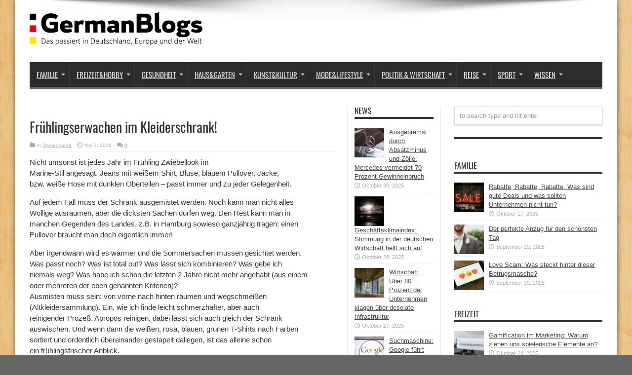

--- FILE ---
content_type: text/html; charset=UTF-8
request_url: https://germanblogs.de/fruehlingserwachen-im-kleiderschrank/
body_size: 19440
content:
<!DOCTYPE html>
<html lang="de" prefix="og: http://ogp.me/ns#">
<head>
<meta charset="UTF-8" />
<link rel="profile" href="http://gmpg.org/xfn/11" />
<link rel="pingback" href="https://germanblogs.de/xmlrpc.php" />
<meta name='robots' content='index, follow, max-image-preview:large, max-snippet:-1, max-video-preview:-1' />
<style>img:is([sizes="auto" i], [sizes^="auto," i]) { contain-intrinsic-size: 3000px 1500px }</style>
<!-- This site is optimized with the Yoast SEO plugin v20.12 - https://yoast.com/wordpress/plugins/seo/ -->
<title>Frühlingserwachen im Kleiderschrank! - Germanblogs.de</title>
<meta name="description" content="Beim Blick in den Kleiderschrank, mahnen einen die herausquellenden Winterklamotten zum aufräumen, aber die hellen Baumwollhosen wollen nicht zu den Wetterwirren des April passen. Der Frühling ist ein Wechselspiel der Gefühle. Kaum strahlt die Sonne greift man zur leichten Jacke, doch die realen Temperaturen belehren einen eines Besseren. Ständig ist man falsch angezogen." />
<link rel="canonical" href="https://germanblogs.de/fruehlingserwachen-im-kleiderschrank/" />
<meta property="og:locale" content="de_DE" />
<meta property="og:type" content="article" />
<meta property="og:title" content="Frühlingserwachen im Kleiderschrank! - Germanblogs.de" />
<meta property="og:description" content="Beim Blick in den Kleiderschrank, mahnen einen die herausquellenden Winterklamotten zum aufräumen, aber die hellen Baumwollhosen wollen nicht zu den Wetterwirren des April passen. Der Frühling ist ein Wechselspiel der Gefühle. Kaum strahlt die Sonne greift man zur leichten Jacke, doch die realen Temperaturen belehren einen eines Besseren. Ständig ist man falsch angezogen." />
<meta property="og:url" content="https://germanblogs.de/fruehlingserwachen-im-kleiderschrank/" />
<meta property="og:site_name" content="Germanblogs" />
<meta property="article:publisher" content="https://www.facebook.com/germanblogs.de" />
<meta property="article:published_time" content="2006-05-03T18:17:41+00:00" />
<meta property="article:modified_time" content="2018-02-08T12:24:49+00:00" />
<meta name="author" content="Contentfleet" />
<meta name="twitter:label1" content="Verfasst von" />
<meta name="twitter:data1" content="Contentfleet" />
<meta name="twitter:label2" content="Geschätzte Lesezeit" />
<meta name="twitter:data2" content="2 Minuten" />
<script type="application/ld+json" class="yoast-schema-graph">{"@context":"https://schema.org","@graph":[{"@type":"WebPage","@id":"https://germanblogs.de/fruehlingserwachen-im-kleiderschrank/","url":"https://germanblogs.de/fruehlingserwachen-im-kleiderschrank/","name":"Frühlingserwachen im Kleiderschrank! - Germanblogs.de","isPartOf":{"@id":"https://germanblogs.de/#website"},"datePublished":"2006-05-03T18:17:41+00:00","dateModified":"2018-02-08T12:24:49+00:00","author":{"@id":"https://germanblogs.de/#/schema/person/f98eb7f1acd1a346c8240884f972b0f5"},"description":"Beim Blick in den Kleiderschrank, mahnen einen die herausquellenden Winterklamotten zum aufräumen, aber die hellen Baumwollhosen wollen nicht zu den Wetterwirren des April passen. Der Frühling ist ein Wechselspiel der Gefühle. Kaum strahlt die Sonne greift man zur leichten Jacke, doch die realen Temperaturen belehren einen eines Besseren. Ständig ist man falsch angezogen.","breadcrumb":{"@id":"https://germanblogs.de/fruehlingserwachen-im-kleiderschrank/#breadcrumb"},"inLanguage":"de","potentialAction":[{"@type":"ReadAction","target":["https://germanblogs.de/fruehlingserwachen-im-kleiderschrank/"]}]},{"@type":"BreadcrumbList","@id":"https://germanblogs.de/fruehlingserwachen-im-kleiderschrank/#breadcrumb","itemListElement":[{"@type":"ListItem","position":1,"name":"Startseite","item":"https://germanblogs.de/"},{"@type":"ListItem","position":2,"name":"Frühlingserwachen im Kleiderschrank!"}]},{"@type":"WebSite","@id":"https://germanblogs.de/#website","url":"https://germanblogs.de/","name":"Germanblogs","description":"Das passiert in Deutschland, Europa und der Welt","potentialAction":[{"@type":"SearchAction","target":{"@type":"EntryPoint","urlTemplate":"https://germanblogs.de/?s={search_term_string}"},"query-input":"required name=search_term_string"}],"inLanguage":"de"},{"@type":"Person","@id":"https://germanblogs.de/#/schema/person/f98eb7f1acd1a346c8240884f972b0f5","name":"Contentfleet","image":{"@type":"ImageObject","inLanguage":"de","@id":"https://germanblogs.de/#/schema/person/image/","url":"https://secure.gravatar.com/avatar/1fe6806e91903088351f0e579df3c5113f8bcdc763c6ba2da937bf7dff4b85e5?s=96&d=mm&r=g","contentUrl":"https://secure.gravatar.com/avatar/1fe6806e91903088351f0e579df3c5113f8bcdc763c6ba2da937bf7dff4b85e5?s=96&d=mm&r=g","caption":"Contentfleet"}}]}</script>
<!-- / Yoast SEO plugin. -->
<link rel="alternate" type="application/rss+xml" title="Germanblogs &raquo; Feed" href="https://germanblogs.de/feed/" />
<link rel="alternate" type="application/rss+xml" title="Germanblogs &raquo; Kommentar-Feed" href="https://germanblogs.de/comments/feed/" />
<link rel="alternate" type="application/rss+xml" title="Germanblogs &raquo; Frühlingserwachen im Kleiderschrank!-Kommentar-Feed" href="https://germanblogs.de/fruehlingserwachen-im-kleiderschrank/feed/" />
<!-- <link rel='stylesheet' id='wp-block-library-css' href='https://germanblogs.de/wp-includes/css/dist/block-library/style.min.css' type='text/css' media='all' /> -->
<link rel="stylesheet" type="text/css" href="//germanblogs.de/wp-content/cache/wpfc-minified/f43zegug/ddhgo.css" media="all"/>
<style id='classic-theme-styles-inline-css' type='text/css'>
/*! This file is auto-generated */
.wp-block-button__link{color:#fff;background-color:#32373c;border-radius:9999px;box-shadow:none;text-decoration:none;padding:calc(.667em + 2px) calc(1.333em + 2px);font-size:1.125em}.wp-block-file__button{background:#32373c;color:#fff;text-decoration:none}
</style>
<style id='global-styles-inline-css' type='text/css'>
:root{--wp--preset--aspect-ratio--square: 1;--wp--preset--aspect-ratio--4-3: 4/3;--wp--preset--aspect-ratio--3-4: 3/4;--wp--preset--aspect-ratio--3-2: 3/2;--wp--preset--aspect-ratio--2-3: 2/3;--wp--preset--aspect-ratio--16-9: 16/9;--wp--preset--aspect-ratio--9-16: 9/16;--wp--preset--color--black: #000000;--wp--preset--color--cyan-bluish-gray: #abb8c3;--wp--preset--color--white: #ffffff;--wp--preset--color--pale-pink: #f78da7;--wp--preset--color--vivid-red: #cf2e2e;--wp--preset--color--luminous-vivid-orange: #ff6900;--wp--preset--color--luminous-vivid-amber: #fcb900;--wp--preset--color--light-green-cyan: #7bdcb5;--wp--preset--color--vivid-green-cyan: #00d084;--wp--preset--color--pale-cyan-blue: #8ed1fc;--wp--preset--color--vivid-cyan-blue: #0693e3;--wp--preset--color--vivid-purple: #9b51e0;--wp--preset--gradient--vivid-cyan-blue-to-vivid-purple: linear-gradient(135deg,rgba(6,147,227,1) 0%,rgb(155,81,224) 100%);--wp--preset--gradient--light-green-cyan-to-vivid-green-cyan: linear-gradient(135deg,rgb(122,220,180) 0%,rgb(0,208,130) 100%);--wp--preset--gradient--luminous-vivid-amber-to-luminous-vivid-orange: linear-gradient(135deg,rgba(252,185,0,1) 0%,rgba(255,105,0,1) 100%);--wp--preset--gradient--luminous-vivid-orange-to-vivid-red: linear-gradient(135deg,rgba(255,105,0,1) 0%,rgb(207,46,46) 100%);--wp--preset--gradient--very-light-gray-to-cyan-bluish-gray: linear-gradient(135deg,rgb(238,238,238) 0%,rgb(169,184,195) 100%);--wp--preset--gradient--cool-to-warm-spectrum: linear-gradient(135deg,rgb(74,234,220) 0%,rgb(151,120,209) 20%,rgb(207,42,186) 40%,rgb(238,44,130) 60%,rgb(251,105,98) 80%,rgb(254,248,76) 100%);--wp--preset--gradient--blush-light-purple: linear-gradient(135deg,rgb(255,206,236) 0%,rgb(152,150,240) 100%);--wp--preset--gradient--blush-bordeaux: linear-gradient(135deg,rgb(254,205,165) 0%,rgb(254,45,45) 50%,rgb(107,0,62) 100%);--wp--preset--gradient--luminous-dusk: linear-gradient(135deg,rgb(255,203,112) 0%,rgb(199,81,192) 50%,rgb(65,88,208) 100%);--wp--preset--gradient--pale-ocean: linear-gradient(135deg,rgb(255,245,203) 0%,rgb(182,227,212) 50%,rgb(51,167,181) 100%);--wp--preset--gradient--electric-grass: linear-gradient(135deg,rgb(202,248,128) 0%,rgb(113,206,126) 100%);--wp--preset--gradient--midnight: linear-gradient(135deg,rgb(2,3,129) 0%,rgb(40,116,252) 100%);--wp--preset--font-size--small: 13px;--wp--preset--font-size--medium: 20px;--wp--preset--font-size--large: 36px;--wp--preset--font-size--x-large: 42px;--wp--preset--spacing--20: 0.44rem;--wp--preset--spacing--30: 0.67rem;--wp--preset--spacing--40: 1rem;--wp--preset--spacing--50: 1.5rem;--wp--preset--spacing--60: 2.25rem;--wp--preset--spacing--70: 3.38rem;--wp--preset--spacing--80: 5.06rem;--wp--preset--shadow--natural: 6px 6px 9px rgba(0, 0, 0, 0.2);--wp--preset--shadow--deep: 12px 12px 50px rgba(0, 0, 0, 0.4);--wp--preset--shadow--sharp: 6px 6px 0px rgba(0, 0, 0, 0.2);--wp--preset--shadow--outlined: 6px 6px 0px -3px rgba(255, 255, 255, 1), 6px 6px rgba(0, 0, 0, 1);--wp--preset--shadow--crisp: 6px 6px 0px rgba(0, 0, 0, 1);}:where(.is-layout-flex){gap: 0.5em;}:where(.is-layout-grid){gap: 0.5em;}body .is-layout-flex{display: flex;}.is-layout-flex{flex-wrap: wrap;align-items: center;}.is-layout-flex > :is(*, div){margin: 0;}body .is-layout-grid{display: grid;}.is-layout-grid > :is(*, div){margin: 0;}:where(.wp-block-columns.is-layout-flex){gap: 2em;}:where(.wp-block-columns.is-layout-grid){gap: 2em;}:where(.wp-block-post-template.is-layout-flex){gap: 1.25em;}:where(.wp-block-post-template.is-layout-grid){gap: 1.25em;}.has-black-color{color: var(--wp--preset--color--black) !important;}.has-cyan-bluish-gray-color{color: var(--wp--preset--color--cyan-bluish-gray) !important;}.has-white-color{color: var(--wp--preset--color--white) !important;}.has-pale-pink-color{color: var(--wp--preset--color--pale-pink) !important;}.has-vivid-red-color{color: var(--wp--preset--color--vivid-red) !important;}.has-luminous-vivid-orange-color{color: var(--wp--preset--color--luminous-vivid-orange) !important;}.has-luminous-vivid-amber-color{color: var(--wp--preset--color--luminous-vivid-amber) !important;}.has-light-green-cyan-color{color: var(--wp--preset--color--light-green-cyan) !important;}.has-vivid-green-cyan-color{color: var(--wp--preset--color--vivid-green-cyan) !important;}.has-pale-cyan-blue-color{color: var(--wp--preset--color--pale-cyan-blue) !important;}.has-vivid-cyan-blue-color{color: var(--wp--preset--color--vivid-cyan-blue) !important;}.has-vivid-purple-color{color: var(--wp--preset--color--vivid-purple) !important;}.has-black-background-color{background-color: var(--wp--preset--color--black) !important;}.has-cyan-bluish-gray-background-color{background-color: var(--wp--preset--color--cyan-bluish-gray) !important;}.has-white-background-color{background-color: var(--wp--preset--color--white) !important;}.has-pale-pink-background-color{background-color: var(--wp--preset--color--pale-pink) !important;}.has-vivid-red-background-color{background-color: var(--wp--preset--color--vivid-red) !important;}.has-luminous-vivid-orange-background-color{background-color: var(--wp--preset--color--luminous-vivid-orange) !important;}.has-luminous-vivid-amber-background-color{background-color: var(--wp--preset--color--luminous-vivid-amber) !important;}.has-light-green-cyan-background-color{background-color: var(--wp--preset--color--light-green-cyan) !important;}.has-vivid-green-cyan-background-color{background-color: var(--wp--preset--color--vivid-green-cyan) !important;}.has-pale-cyan-blue-background-color{background-color: var(--wp--preset--color--pale-cyan-blue) !important;}.has-vivid-cyan-blue-background-color{background-color: var(--wp--preset--color--vivid-cyan-blue) !important;}.has-vivid-purple-background-color{background-color: var(--wp--preset--color--vivid-purple) !important;}.has-black-border-color{border-color: var(--wp--preset--color--black) !important;}.has-cyan-bluish-gray-border-color{border-color: var(--wp--preset--color--cyan-bluish-gray) !important;}.has-white-border-color{border-color: var(--wp--preset--color--white) !important;}.has-pale-pink-border-color{border-color: var(--wp--preset--color--pale-pink) !important;}.has-vivid-red-border-color{border-color: var(--wp--preset--color--vivid-red) !important;}.has-luminous-vivid-orange-border-color{border-color: var(--wp--preset--color--luminous-vivid-orange) !important;}.has-luminous-vivid-amber-border-color{border-color: var(--wp--preset--color--luminous-vivid-amber) !important;}.has-light-green-cyan-border-color{border-color: var(--wp--preset--color--light-green-cyan) !important;}.has-vivid-green-cyan-border-color{border-color: var(--wp--preset--color--vivid-green-cyan) !important;}.has-pale-cyan-blue-border-color{border-color: var(--wp--preset--color--pale-cyan-blue) !important;}.has-vivid-cyan-blue-border-color{border-color: var(--wp--preset--color--vivid-cyan-blue) !important;}.has-vivid-purple-border-color{border-color: var(--wp--preset--color--vivid-purple) !important;}.has-vivid-cyan-blue-to-vivid-purple-gradient-background{background: var(--wp--preset--gradient--vivid-cyan-blue-to-vivid-purple) !important;}.has-light-green-cyan-to-vivid-green-cyan-gradient-background{background: var(--wp--preset--gradient--light-green-cyan-to-vivid-green-cyan) !important;}.has-luminous-vivid-amber-to-luminous-vivid-orange-gradient-background{background: var(--wp--preset--gradient--luminous-vivid-amber-to-luminous-vivid-orange) !important;}.has-luminous-vivid-orange-to-vivid-red-gradient-background{background: var(--wp--preset--gradient--luminous-vivid-orange-to-vivid-red) !important;}.has-very-light-gray-to-cyan-bluish-gray-gradient-background{background: var(--wp--preset--gradient--very-light-gray-to-cyan-bluish-gray) !important;}.has-cool-to-warm-spectrum-gradient-background{background: var(--wp--preset--gradient--cool-to-warm-spectrum) !important;}.has-blush-light-purple-gradient-background{background: var(--wp--preset--gradient--blush-light-purple) !important;}.has-blush-bordeaux-gradient-background{background: var(--wp--preset--gradient--blush-bordeaux) !important;}.has-luminous-dusk-gradient-background{background: var(--wp--preset--gradient--luminous-dusk) !important;}.has-pale-ocean-gradient-background{background: var(--wp--preset--gradient--pale-ocean) !important;}.has-electric-grass-gradient-background{background: var(--wp--preset--gradient--electric-grass) !important;}.has-midnight-gradient-background{background: var(--wp--preset--gradient--midnight) !important;}.has-small-font-size{font-size: var(--wp--preset--font-size--small) !important;}.has-medium-font-size{font-size: var(--wp--preset--font-size--medium) !important;}.has-large-font-size{font-size: var(--wp--preset--font-size--large) !important;}.has-x-large-font-size{font-size: var(--wp--preset--font-size--x-large) !important;}
:where(.wp-block-post-template.is-layout-flex){gap: 1.25em;}:where(.wp-block-post-template.is-layout-grid){gap: 1.25em;}
:where(.wp-block-columns.is-layout-flex){gap: 2em;}:where(.wp-block-columns.is-layout-grid){gap: 2em;}
:root :where(.wp-block-pullquote){font-size: 1.5em;line-height: 1.6;}
</style>
<!-- <link rel='stylesheet' id='titan-adminbar-styles-css' href='https://germanblogs.de/wp-content/plugins/anti-spam/assets/css/admin-bar.css' type='text/css' media='all' /> -->
<!-- <link rel='stylesheet' id='ez-toc-css' href='https://germanblogs.de/wp-content/plugins/easy-table-of-contents/assets/css/screen.min.css' type='text/css' media='all' /> -->
<link rel="stylesheet" type="text/css" href="//germanblogs.de/wp-content/cache/wpfc-minified/89sepj4u/ddhgo.css" media="all"/>
<style id='ez-toc-inline-css' type='text/css'>
div#ez-toc-container p.ez-toc-title {font-size: 120%;}div#ez-toc-container p.ez-toc-title {font-weight: 500;}div#ez-toc-container ul li {font-size: 95%;}div#ez-toc-container nav ul ul li ul li {font-size: 90%!important;}
.ez-toc-container-direction {direction: ltr;}.ez-toc-counter ul{counter-reset: item ;}.ez-toc-counter nav ul li a::before {content: counters(item, ".", decimal) ". ";display: inline-block;counter-increment: item;flex-grow: 0;flex-shrink: 0;margin-right: .2em; float: left; }.ez-toc-widget-direction {direction: ltr;}.ez-toc-widget-container ul{counter-reset: item ;}.ez-toc-widget-container nav ul li a::before {content: counters(item, ".", decimal) ". ";display: inline-block;counter-increment: item;flex-grow: 0;flex-shrink: 0;margin-right: .2em; float: left; }
</style>
<!-- <link rel='stylesheet' id='parent-style-css' href='https://germanblogs.de/wp-content/themes/jarida/style.css' type='text/css' media='all' /> -->
<!-- <link rel='stylesheet' id='child-style-css' href='https://germanblogs.de/wp-content/themes/jarida-child/style.css' type='text/css' media='all' /> -->
<!-- <link rel='stylesheet' id='tie-style-css' href='https://germanblogs.de/wp-content/themes/jarida-child/style.css' type='text/css' media='all' /> -->
<!-- <link rel='stylesheet' id='borlabs-cookie-css' href='https://germanblogs.de/wp-content/cache/borlabs-cookie/borlabs-cookie_1_de.css' type='text/css' media='all' /> -->
<link rel="stylesheet" type="text/css" href="//germanblogs.de/wp-content/cache/wpfc-minified/86nvomg7/ddhgo.css" media="all"/>
<script src='//germanblogs.de/wp-content/cache/wpfc-minified/g2mfjfis/ddhgo.js' type="text/javascript"></script>
<!-- <script type="text/javascript" src="https://germanblogs.de/wp-includes/js/jquery/jquery.min.js" id="jquery-core-js"></script> -->
<!-- <script type="text/javascript" src="https://germanblogs.de/wp-includes/js/jquery/jquery-migrate.min.js" id="jquery-migrate-js"></script> -->
<script type="text/javascript" id="ez-toc-scroll-scriptjs-js-after">
/* <![CDATA[ */
jQuery(document).ready(function(){document.querySelectorAll(".ez-toc-section").forEach(t=>{t.setAttribute("ez-toc-data-id","#"+decodeURI(t.getAttribute("id")))}),jQuery("a.ez-toc-link").click(function(){let t=jQuery(this).attr("href"),e=jQuery("#wpadminbar"),i=0;30>30&&(i=30),e.length&&(i+=e.height()),jQuery('[ez-toc-data-id="'+decodeURI(t)+'"]').length>0&&(i=jQuery('[ez-toc-data-id="'+decodeURI(t)+'"]').offset().top-i),jQuery("html, body").animate({scrollTop:i},500)})});
/* ]]> */
</script>
<link rel="https://api.w.org/" href="https://germanblogs.de/wp-json/" /><link rel="alternate" title="JSON" type="application/json" href="https://germanblogs.de/wp-json/wp/v2/posts/22220" /><link rel="EditURI" type="application/rsd+xml" title="RSD" href="https://germanblogs.de/xmlrpc.php?rsd" />
<meta name="generator" content="WordPress 6.8.3" />
<link rel='shortlink' href='https://germanblogs.de/?p=22220' />
<link rel="alternate" title="oEmbed (JSON)" type="application/json+oembed" href="https://germanblogs.de/wp-json/oembed/1.0/embed?url=https%3A%2F%2Fgermanblogs.de%2Ffruehlingserwachen-im-kleiderschrank%2F" />
<link rel="alternate" title="oEmbed (XML)" type="text/xml+oembed" href="https://germanblogs.de/wp-json/oembed/1.0/embed?url=https%3A%2F%2Fgermanblogs.de%2Ffruehlingserwachen-im-kleiderschrank%2F&#038;format=xml" />
<link rel="shortcut icon" href="https://germanblogs.de/wp-content/uploads/2018/03/favicon1.ico" title="Favicon" /><meta property="og:title" content="Frühlingserwachen im Kleiderschrank!"/>
<meta property="og:type" content="article"/>
<meta property="og:description" content="Nicht umsonst ist jedes Jahr im Frühling Zwiebellook im
Marine-Stil angesagt. Jeans mit weißem Shirt..."/>
<meta property="og:url" content="https://germanblogs.de/fruehlingserwachen-im-kleiderschrank/"/>
<meta property="og:site_name" content="Germanblogs"/>
<!--[if IE]>
<script type="text/javascript">jQuery(document).ready(function (){ jQuery(".menu-item").has("ul").children("a").attr("aria-haspopup", "true");});</script>
<![endif]-->
<!--[if lt IE 9]>
<script src="https://germanblogs.de/wp-content/themes/jarida/js/html5.js"></script>
<script src="https://germanblogs.de/wp-content/themes/jarida/js/selectivizr-min.js"></script>
<![endif]-->
<!--[if IE 8]>
<link rel="stylesheet" type="text/css" media="all" href="https://germanblogs.de/wp-content/themes/jarida/css/ie8.css" />
<![endif]-->
<meta http-equiv="X-UA-Compatible" content="IE=edge,chrome=1" />
<meta name="viewport" content="width=device-width, initial-scale=1, maximum-scale=1, user-scalable=no" />
<style type="text/css" media="screen">
body {
background-color: #666666 !important; background-position: top center;
}
#main-nav, #main-nav ul li a{
font-size : 15px !important;
}
body.single .entry, body.page .entry{
font-size : 15px !important;
}
#main-nav ul li.current-menu-item a,
#main-nav ul li.current-menu-item a:hover,
#main-nav ul li.current-menu-parent a,
#main-nav ul li.current-menu-parent a:hover,
#main-nav ul li.current-page-ancestor a,
#main-nav ul li.current-page-ancestor a:hover,
.pagination span.current,
.ei-slider-thumbs li.ei-slider-element,
.breaking-news span,
.ei-title h2,h2.cat-box-title,
a.more-link,.scroll-nav a,
.flex-direction-nav a,
.tagcloud a:hover,
#tabbed-widget ul.tabs li.active a,
.slider-caption h2, .full-width .content .slider-caption h2,
.review-percentage .review-item span span,.review-final-score,
.woocommerce span.onsale, .woocommerce-page span.onsale ,
.woocommerce .widget_price_filter .ui-slider .ui-slider-handle, .woocommerce-page .widget_price_filter .ui-slider .ui-slider-handle,
.button,a.button,#main-content input[type="submit"],#main-content input[type="submit"]:focus, span.onsale,
.mejs-container .mejs-controls .mejs-time-rail .mejs-time-current,
#reading-position-indicator {
background-color:#666666 !important;
}
::-webkit-scrollbar-thumb{background-color:#666666 !important;}
#main-nav,.top-nav {border-bottom-color: #666666;}
.cat-box , .footer-bottom .container{border-top-color: #666666;}
a {
text-decoration: underline;}
a:hover {
color: #666666;	}
::-moz-selection { background: #666666;}
::selection { background: #666666; }
#main-nav ul li a , #main-nav ul ul a , #main-nav ul.sub-menu a {
text-shadow: 0 1px 1px #2c2c2c !important;}
#main-nav ul li.current-menu-item a  {
text-shadow: 0 1px 1px #2c2c2c !important;}
body.single .post .entry a, body.page .post .entry a {
text-decoration: underline;}
body.single .post .entry a:hover, body.page .post .entry a:hover {
text-decoration: underline;}
</style>
<link rel="apple-touch-icon-precomposed" href="testroom" />
<style type="text/css">.broken_link, a.broken_link {
text-decoration: line-through;
}</style><link rel="preload" href="https://germanblogs.de/wp-content/themes/jarida/fonts/tiefontello.woff" as="font" type="font/woff" crossorigin>	
<meta name="google-site-verification" content="Osvti68kn-Xah1x8_i85tHUqmgYMtZlf_XPSH8OjSwo" />
</head>
<body id="top" class="wp-singular post-template-default single single-post postid-22220 single-format-standard wp-theme-jarida wp-child-theme-jarida-child">
<div class="background-cover"></div>
<div class="wrapper">
<div class="container">
<header id="theme-header">
<div class="header-content fade-in animated1">
<div class="logo">
<h2>								<a title="Germanblogs" href="https://germanblogs.de/">
<img src="/wp-content/uploads/2021/08/germanblogs-e1464958038695.webp" alt="Germanblogs" /><strong>Germanblogs Das passiert in Deutschland, Europa und der Welt</strong>
</a>
</h2>			</div><!-- .logo /-->
<div class="e3lan-top">				</div>			<div class="clear"></div>
</div>
<nav id="main-nav" class="fade-in animated2">
<div class="container">
<div class="main-menu"><ul id="menu-menu2018" class="menu"><li id="menu-item-122922" class="menu-item  menu-item-type-taxonomy  menu-item-object-category  menu-item-has-children"><a href="https://germanblogs.de/familie/">Familie</a>
<ul class="sub-menu">
<li id="menu-item-139642" class="menu-item  menu-item-type-taxonomy  menu-item-object-category"><a href="https://germanblogs.de/familie/aelter-werden/">Älter werden</a></li>
<li id="menu-item-139643" class="menu-item  menu-item-type-taxonomy  menu-item-object-category"><a href="https://germanblogs.de/familie/kinder-und-erziehung/">Kinder &#038; Erziehung</a></li>
<li id="menu-item-139644" class="menu-item  menu-item-type-taxonomy  menu-item-object-category"><a href="https://germanblogs.de/familie/partnerschaft/">Partnerschaft</a></li>
<li id="menu-item-140455" class="menu-item  menu-item-type-taxonomy  menu-item-object-category"><a href="https://germanblogs.de/familie/geld-versicherungen/">Geld &#038; Versicherungen</a></li>
<li id="menu-item-140454" class="menu-item  menu-item-type-taxonomy  menu-item-object-category"><a href="https://germanblogs.de/familie/feiertage/">Feiertage</a></li>
</ul> <!--End Sub Menu -->
</li>
<li id="menu-item-122923" class="menu-item  menu-item-type-taxonomy  menu-item-object-category  menu-item-has-children"><a href="https://germanblogs.de/freizeit/">Freizeit&#038;Hobby</a>
<ul class="sub-menu">
<li id="menu-item-141412" class="menu-item  menu-item-type-taxonomy  menu-item-object-category"><a href="https://germanblogs.de/freizeit/freizeitaktivitaeten/">Freizeitaktivitäten</a></li>
<li id="menu-item-141627" class="menu-item  menu-item-type-taxonomy  menu-item-object-category"><a href="https://germanblogs.de/freizeit/glaube-aberglaube/">Glaube &#038; Aberglaube</a></li>
<li id="menu-item-142290" class="menu-item  menu-item-type-taxonomy  menu-item-object-category"><a href="https://germanblogs.de/freizeit/spiele/">Spiele</a></li>
</ul> <!--End Sub Menu -->
</li>
<li id="menu-item-122924" class="menu-item  menu-item-type-taxonomy  menu-item-object-category  menu-item-has-children"><a href="https://germanblogs.de/gesundheit/">Gesundheit</a>
<ul class="sub-menu">
<li id="menu-item-144214" class="menu-item  menu-item-type-taxonomy  menu-item-object-category"><a href="https://germanblogs.de/gesundheit/besser-leben/">Besser Leben</a></li>
<li id="menu-item-144215" class="menu-item  menu-item-type-taxonomy  menu-item-object-category"><a href="https://germanblogs.de/gesundheit/ernaehrung/">Ernährung</a></li>
<li id="menu-item-144216" class="menu-item  menu-item-type-taxonomy  menu-item-object-category"><a href="https://germanblogs.de/gesundheit/diagnose/">Diagnose</a></li>
<li id="menu-item-144217" class="menu-item  menu-item-type-taxonomy  menu-item-object-category"><a href="https://germanblogs.de/gesundheit/psychologie/">Psychologie</a></li>
</ul> <!--End Sub Menu -->
</li>
<li id="menu-item-122925" class="menu-item  menu-item-type-taxonomy  menu-item-object-category  menu-item-has-children"><a href="https://germanblogs.de/heim-garten/">Haus&#038;Garten</a>
<ul class="sub-menu">
<li id="menu-item-129334" class="menu-item  menu-item-type-taxonomy  menu-item-object-category"><a href="https://germanblogs.de/heim-garten/essen-trinken/">Essen &#038; Trinken</a></li>
<li id="menu-item-129043" class="menu-item  menu-item-type-taxonomy  menu-item-object-category"><a href="https://germanblogs.de/heim-garten/gartenarbeit/">Gartenarbeit</a></li>
<li id="menu-item-130279" class="menu-item  menu-item-type-taxonomy  menu-item-object-category"><a href="https://germanblogs.de/heim-garten/einrichtung/">Einrichtung</a></li>
<li id="menu-item-130393" class="menu-item  menu-item-type-taxonomy  menu-item-object-category"><a href="https://germanblogs.de/heim-garten/diy/">DIY</a></li>
</ul> <!--End Sub Menu -->
</li>
<li id="menu-item-122926" class="menu-item  menu-item-type-taxonomy  menu-item-object-category  menu-item-has-children"><a href="https://germanblogs.de/kunst-kultur/">Kunst&#038;Kultur</a>
<ul class="sub-menu">
<li id="menu-item-131079" class="menu-item  menu-item-type-taxonomy  menu-item-object-category"><a href="https://germanblogs.de/kunst-kultur/buecher/">Bücher</a></li>
<li id="menu-item-135682" class="menu-item  menu-item-type-taxonomy  menu-item-object-category"><a href="https://germanblogs.de/kunst-kultur/design-architektur/">Design &#038; Architektur</a></li>
<li id="menu-item-135680" class="menu-item  menu-item-type-taxonomy  menu-item-object-category"><a href="https://germanblogs.de/kunst-kultur/film-tv/">Film &#038; TV</a></li>
<li id="menu-item-135683" class="menu-item  menu-item-type-taxonomy  menu-item-object-category"><a href="https://germanblogs.de/kunst-kultur/musik/">Musik</a></li>
</ul> <!--End Sub Menu -->
</li>
<li id="menu-item-122927" class="menu-item  menu-item-type-taxonomy  menu-item-object-category  current-post-ancestor  menu-item-has-children"><a href="https://germanblogs.de/mode-lifestyle/">Mode&#038;Lifestyle</a>
<ul class="sub-menu">
<li id="menu-item-145458" class="menu-item  menu-item-type-taxonomy  menu-item-object-category  current-post-ancestor  current-menu-parent  current-post-parent"><a href="https://germanblogs.de/mode-lifestyle/damenmode/">Damenmode</a></li>
<li id="menu-item-145459" class="menu-item  menu-item-type-taxonomy  menu-item-object-category"><a href="https://germanblogs.de/mode-lifestyle/frisuren/">Frisuren</a></li>
<li id="menu-item-145460" class="menu-item  menu-item-type-taxonomy  menu-item-object-category"><a href="https://germanblogs.de/mode-lifestyle/herrenmode/">Herrenmode</a></li>
<li id="menu-item-145461" class="menu-item  menu-item-type-taxonomy  menu-item-object-category"><a href="https://germanblogs.de/mode-lifestyle/kindermode/">Kindermode</a></li>
<li id="menu-item-145462" class="menu-item  menu-item-type-taxonomy  menu-item-object-category"><a href="https://germanblogs.de/mode-lifestyle/beauty-kosmetik/">Beauty &#038; Kosmetik</a></li>
</ul> <!--End Sub Menu -->
</li>
<li id="menu-item-122928" class="menu-item  menu-item-type-taxonomy  menu-item-object-category  menu-item-has-children"><a href="https://germanblogs.de/politik-wirtschaft/">Politik &#038; Wirtschaft</a>
<ul class="sub-menu">
<li id="menu-item-144210" class="menu-item  menu-item-type-taxonomy  menu-item-object-category"><a href="https://germanblogs.de/politik-wirtschaft/finanzen-handel/">Finanzen &#038; Handel</a></li>
<li id="menu-item-144211" class="menu-item  menu-item-type-taxonomy  menu-item-object-category"><a href="https://germanblogs.de/politik-wirtschaft/krisen-und-konflikte/">Krisen &#038; Konflikte</a></li>
<li id="menu-item-144213" class="menu-item  menu-item-type-taxonomy  menu-item-object-category"><a href="https://germanblogs.de/politik-wirtschaft/politik-inland/">Politik Inland</a></li>
<li id="menu-item-144212" class="menu-item  menu-item-type-taxonomy  menu-item-object-category"><a href="https://germanblogs.de/politik-wirtschaft/politik-ausland/">Politik Ausland</a></li>
</ul> <!--End Sub Menu -->
</li>
<li id="menu-item-122929" class="menu-item  menu-item-type-taxonomy  menu-item-object-category  menu-item-has-children"><a href="https://germanblogs.de/reise/">Reise</a>
<ul class="sub-menu">
<li id="menu-item-124721" class="menu-item  menu-item-type-taxonomy  menu-item-object-category"><a href="https://germanblogs.de/reise/deutschland/">Deutschland</a></li>
<li id="menu-item-126401" class="menu-item  menu-item-type-taxonomy  menu-item-object-category"><a href="https://germanblogs.de/reise/europa/">Europa</a></li>
<li id="menu-item-125910" class="menu-item  menu-item-type-taxonomy  menu-item-object-category"><a href="https://germanblogs.de/reise/unterkunft/">Unterkunft</a></li>
<li id="menu-item-125911" class="menu-item  menu-item-type-taxonomy  menu-item-object-category"><a href="https://germanblogs.de/reise/weltweit/">Weltweit</a></li>
</ul> <!--End Sub Menu -->
</li>
<li id="menu-item-122930" class="menu-item  menu-item-type-taxonomy  menu-item-object-category  menu-item-has-children"><a href="https://germanblogs.de/sport/">Sport</a>
<ul class="sub-menu">
<li id="menu-item-122932" class="menu-item  menu-item-type-taxonomy  menu-item-object-category"><a href="https://germanblogs.de/sport/fussball/">Fussball</a></li>
<li id="menu-item-122933" class="menu-item  menu-item-type-taxonomy  menu-item-object-category"><a href="https://germanblogs.de/sport/golf/">Golf</a></li>
<li id="menu-item-122934" class="menu-item  menu-item-type-taxonomy  menu-item-object-category"><a href="https://germanblogs.de/sport/motorsport/">Motorsport</a></li>
<li id="menu-item-122935" class="menu-item  menu-item-type-taxonomy  menu-item-object-category"><a href="https://germanblogs.de/sport/weitere-sportarten/">weitere Sportarten</a></li>
</ul> <!--End Sub Menu -->
</li>
<li id="menu-item-122931" class="menu-item  menu-item-type-taxonomy  menu-item-object-category  menu-item-has-children"><a href="https://germanblogs.de/wissen/">Wissen</a>
<ul class="sub-menu">
<li id="menu-item-128823" class="menu-item  menu-item-type-taxonomy  menu-item-object-category"><a href="https://germanblogs.de/auto/">Auto Blog</a></li>
<li id="menu-item-130489" class="menu-item  menu-item-type-taxonomy  menu-item-object-category"><a href="https://germanblogs.de/wissen/bildung-beruf/">Bildung &#038; Beruf</a></li>
<li id="menu-item-137347" class="menu-item  menu-item-type-taxonomy  menu-item-object-category"><a href="https://germanblogs.de/wissen/recht-gesetz/">Recht &#038; Gesetz</a></li>
<li id="menu-item-137069" class="menu-item  menu-item-type-taxonomy  menu-item-object-category"><a href="https://germanblogs.de/woerter/">Wörter</a></li>
<li id="menu-item-137348" class="menu-item  menu-item-type-taxonomy  menu-item-object-category"><a href="https://germanblogs.de/wissen/natur-umwelt/">Natur &#038; Umwelt</a></li>
<li id="menu-item-137360" class="menu-item  menu-item-type-taxonomy  menu-item-object-category"><a href="https://germanblogs.de/wissen/technik/">Technik</a></li>
</ul> <!--End Sub Menu -->
</li>
</ul></div>				</div>
</nav><!-- .main-nav /-->
</header><!-- #header /-->
<div id="main-content" class="container fade-in animated3">
<div class="content-wrap">
<div class="content">
<article id="the-post" class="post-listing post-22220 post type-post status-publish format-standard hentry category-damenmode">
<div class="post-inner">
<h1 class="name post-title entry-title" itemprop="itemReviewed" itemscope itemtype="http://schema.org/Thing"><span itemprop="name">Frühlingserwachen im Kleiderschrank!</span></h1>
<p class="post-meta">
<span class="post-cats">in  <a href="https://germanblogs.de/mode-lifestyle/damenmode/" rel="category tag">Damenmode</a></span>
<span class="tie-date">Mai 3, 2006</span>	
<span class="post-comments"><a href="https://germanblogs.de/fruehlingserwachen-im-kleiderschrank/#respond">0</a></span>
</p>
<div class="clear"></div>
<div class="entry">
<span id="hinweistitlewrapper" style="display:block;position:relative; padding-right:55px; "><span class="title"><p>Nicht umsonst ist jedes Jahr im Frühling Zwiebellook im<br />
Marine-Stil angesagt. Jeans mit weißem Shirt, Bluse, blauem Pullover, Jacke,<br />
bzw. weiße Hose mit dunklen Oberteilen &#8211; passt immer und zu jeder Gelegenheit.</p>
<p>Auf jedem Fall muss der Schrank ausgemistet werden. Noch kann man nicht alles<br />
Wollige ausräumen, aber die dicksten Sachen dürfen weg. Den Rest kann man in<br />
manchen Gegenden des Landes, z.B. in Hamburg sowieso ganzjährig tragen: einen<br />
Pullover braucht man doch eigentlich immer!</p>
<p>Aber irgendwann wird es wärmer und die Sommersachen müssen gesichtet werden.<br />
Was passt noch? Was ist total out? Was lässt sich kombinieren? Was gebe ich<br />
niemals weg? Was habe ich schon die letzten 2 Jahre nicht mehr angehabt (aus einem<br />
oder mehreren der eben genannten Kriterien)?<br />
Ausmisten muss sein: von vorne nach hinten räumen und wegschmeißen<br />
(Altkleidersammlung). Ein, wie ich finde leicht schmerzhafter, aber auch<br />
reinigender Prozeß. Apropos reinigen, dabei lässt sich auch gleich der Schrank<br />
auswischen. Und wenn dann die weißen, rosa, blauen, grünen T-Shirts nach Farben<br />
sortiert und ordentlich übereinander gestapelt daliegen, ist das alleine schon<br />
ein frühlingsfrischer Anblick.</p>
<p>Farbe ist sowieso das entscheidende Thema eines jeden Sommers:<br />
Weiß, der Klassiker ist groß angesagt und sieht bei jedem frisch aus.<br />
Nude, die Farbe, wenn man den Designern glauben darf, ist für den<br />
Normalsterblichen eher etwas am braungebrannten Hochsommerkörper. Was bei<br />
unterernährten Supermodels mit makellosem Teint sicher totschick aussieht,<br />
können wir bei frühlingsfahler Haut kaum tragen.<br />
Rosa, hellblau, grün, Flieder, gelb, orange, nach wie vor hipp, aber in diesem<br />
Jahr gerne etwas blasser, leicht verwaschen, oder miteinander gemixt im<br />
Hippie-Look.<br />
Man trägt figurbetontes, aber auch weite Babydoll-Kleidchen.<br />
Romantik ist in: Spitzen, Rüschen, Perlen und am Fuß die Ballerinas. Wobei die<br />
coole Businessfrau auch mal wieder zur Krawatte greifen darf.</p>
<div class="borlabs-hide" data-borlabs-cookie-type="cookie" data-borlabs-cookie-id="twiago"><script type="text/template">[base64]</script></div>
</span>				<small id='hinweiszubeitrag' style="display:block; white-space: nowrap; font-size:12px; line-height: 12px; text-align:right; position:absolute; top:0; right:0;"></small>
</span>					
</div><!-- .entry /-->
<span style="display:none" class="updated">2006-05-03</span>
<div style="display:none" class="vcard author" itemprop="author" itemscope itemtype="http://schema.org/Person"><strong class="fn" itemprop="name"><a href="https://germanblogs.de/author/testroom/" title="Beiträge von Contentfleet" rel="author">Contentfleet</a></strong></div>
</div><!-- .post-inner -->
</article><!-- .post-listing -->
<div class="post-navigation">
<div class="post-previous"><a href="https://germanblogs.de/wie-man-sich-kleidet-so-wird-man-behandelt/" rel="prev"><span>Previous:</span> Wie man sich kleidet so wird man behandelt!</a></div>
<div class="post-next"><a href="https://germanblogs.de/frauen-beim-friseur/" rel="next"><span>Next:</span> Frauen beim Friseur</a></div>
</div><!-- .post-navigation -->
<section id="related_posts">
<div class="block-head">
<h3>Related Articles</h3><div class="stripe-line"></div>
</div>
<div class="post-listing">
<div class="related-item">
<div class="post-thumbnail">
<a href="https://germanblogs.de/kantig-minimal-retro-look-brillen-trends-im-herbst-2025/" title="Permalink to Kantig, Minimal-, Retro-Look? Brillen-Trends im Herbst 2025" rel="bookmark">
<img width="300" height="160" src="https://germanblogs.de/wp-content/uploads/2025/09/Pixabay_2557427_StockSnap-300x160.jpg" class="attachment-tie-large size-tie-large wp-post-image" alt="" decoding="async" srcset="https://germanblogs.de/wp-content/uploads/2025/09/Pixabay_2557427_StockSnap-300x160.jpg 300w, https://germanblogs.de/wp-content/uploads/2025/09/Pixabay_2557427_StockSnap-620x330.jpg 620w" sizes="(max-width: 300px) 100vw, 300px" />											</a>
</div><!-- post-thumbnail /-->
<h3><a href="https://germanblogs.de/kantig-minimal-retro-look-brillen-trends-im-herbst-2025/" title="Permalink to Kantig, Minimal-, Retro-Look? Brillen-Trends im Herbst 2025" rel="bookmark">Kantig, Minimal-, Retro-Look? Brillen-Trends im Herbst 2025</a></h3>
<p class="post-meta"><span class="tie-date">September 15, 2025</span></p>
</div>
<div class="related-item">
<div class="post-thumbnail">
<a href="https://germanblogs.de/dessous-und-active-wear-die-traumkombination-2023/" title="Permalink to Dessous und Active Wear – die Traumkombination 2023" rel="bookmark">
<img width="300" height="160" src="https://germanblogs.de/wp-content/uploads/2023/12/Pixabay_1867743_Pexels-300x160.jpg" class="attachment-tie-large size-tie-large wp-post-image" alt="" decoding="async" srcset="https://germanblogs.de/wp-content/uploads/2023/12/Pixabay_1867743_Pexels-300x160.jpg 300w, https://germanblogs.de/wp-content/uploads/2023/12/Pixabay_1867743_Pexels-620x330.jpg 620w" sizes="(max-width: 300px) 100vw, 300px" />											</a>
</div><!-- post-thumbnail /-->
<h3><a href="https://germanblogs.de/dessous-und-active-wear-die-traumkombination-2023/" title="Permalink to Dessous und Active Wear – die Traumkombination 2023" rel="bookmark">Dessous und Active Wear – die Traumkombination 2023</a></h3>
<p class="post-meta"><span class="tie-date">Dezember 14, 2023</span></p>
</div>
<div class="related-item">
<div class="post-thumbnail">
<a href="https://germanblogs.de/kuschelige-sweatshirts-fuer-damen-herren-was-macht-die-wohlfuehlpullover-so-beliebt/" title="Permalink to Kuschelige Sweatshirts für Damen &#038; Herren: Was macht die Wohlfühlpullover so beliebt?" rel="bookmark">
<img width="300" height="160" src="https://germanblogs.de/wp-content/uploads/2023/03/paar-300x160.jpg" class="attachment-tie-large size-tie-large wp-post-image" alt="" decoding="async" srcset="https://germanblogs.de/wp-content/uploads/2023/03/paar-300x160.jpg 300w, https://germanblogs.de/wp-content/uploads/2023/03/paar-620x330.jpg 620w" sizes="(max-width: 300px) 100vw, 300px" />											</a>
</div><!-- post-thumbnail /-->
<h3><a href="https://germanblogs.de/kuschelige-sweatshirts-fuer-damen-herren-was-macht-die-wohlfuehlpullover-so-beliebt/" title="Permalink to Kuschelige Sweatshirts für Damen &#038; Herren: Was macht die Wohlfühlpullover so beliebt?" rel="bookmark">Kuschelige Sweatshirts für Damen &#038; Herren: Was macht die Wohlfühlpullover so beliebt?</a></h3>
<p class="post-meta"><span class="tie-date">März 10, 2023</span></p>
</div>
<div class="clear"></div>
</div>
</section>
<div id="comments">
<div id="respond" class="comment-respond">
<h3 id="reply-title" class="comment-reply-title">Leave a Reply <small><a rel="nofollow" id="cancel-comment-reply-link" href="/fruehlingserwachen-im-kleiderschrank/#respond" style="display:none;">Cancel reply</a></small></h3><form action="https://germanblogs.de/wp-comments-post.php" method="post" id="commentform" class="comment-form"><p class="comment-notes">Your email address will not be published. Required fields are marked <span class="required">*</span></p><p class="comment-form-comment"><label for="comment">Kommentar <span class="required">*</span></label> <textarea id="comment" name="comment" cols="45" rows="8" maxlength="65525" required="required"></textarea></p><p class="comment-form-author"><label for="author">Name</label> <span class="required">*</span><input id="author" name="author" type="text" value="" size="30" aria-required='true' /></p>
<p class="comment-form-email"><label for="email">Email</label> <span class="required">*</span><input id="email" name="email" type="text" value="" size="30" aria-required='true' /></p>
<p class="comment-form-url"><label for="url">Website</label><input id="url" name="url" type="text" value="" size="30" /></p>
<p class="form-submit"><input name="submit" type="submit" id="submit" class="submit" value="Post Comment" /> <input type='hidden' name='comment_post_ID' value='22220' id='comment_post_ID' />
<input type='hidden' name='comment_parent' id='comment_parent' value='0' />
</p><!-- Anti-spam plugin wordpress.org/plugins/anti-spam/ --><div class="wantispam-required-fields"><input type="hidden" name="wantispam_t" class="wantispam-control wantispam-control-t" value="1763081982" /><div class="wantispam-group wantispam-group-q" style="clear: both;">
<label>Current ye@r <span class="required">*</span></label>
<input type="hidden" name="wantispam_a" class="wantispam-control wantispam-control-a" value="2025" />
<input type="text" name="wantispam_q" class="wantispam-control wantispam-control-q" value="7.3.5" autocomplete="off" />
</div>
<div class="wantispam-group wantispam-group-e" style="display: none;">
<label>Leave this field empty</label>
<input type="text" name="wantispam_e_email_url_website" class="wantispam-control wantispam-control-e" value="" autocomplete="off" />
</div>
</div><!--\End Anti-spam plugin --></form>	</div><!-- #respond -->
</div><!-- #comments -->
</div><!-- .content -->
<aside class="sidebar-narrow">
<div id="categort-posts-widget-25" class="widget categort-posts"><div class="widget-top"><h4>News		</h4><div class="stripe-line"></div></div>
<div class="widget-container">				<ul>
<li>
<div class="post-thumbnail">
<a href="https://germanblogs.de/ausgebremst-durch-absatzminus-und-zoelle-mercedes-vermeldet-70-prozent-gewinneinbruch/" title="Permalink to Ausgebremst durch Absatzminus und Zölle: Mercedes vermeldet 70 Prozent Gewinneinbruch" rel="bookmark"><img width="70" height="70" src="https://germanblogs.de/wp-content/uploads/2025/10/Pixabay_3353251_emkanicepic-70x70.jpg" class="attachment-tie-small size-tie-small wp-post-image" alt="" decoding="async" loading="lazy" srcset="https://germanblogs.de/wp-content/uploads/2025/10/Pixabay_3353251_emkanicepic-70x70.jpg 70w, https://germanblogs.de/wp-content/uploads/2025/10/Pixabay_3353251_emkanicepic-200x200.jpg 200w" sizes="auto, (max-width: 70px) 100vw, 70px" /></a>
</div><!-- post-thumbnail /-->
<h3><a href="https://germanblogs.de/ausgebremst-durch-absatzminus-und-zoelle-mercedes-vermeldet-70-prozent-gewinneinbruch/">Ausgebremst durch Absatzminus und Zölle: Mercedes vermeldet 70 Prozent Gewinneinbruch</a></h3>
<span class="date"><span class="tie-date">Oktober 30, 2025</span></span>
</li>
<li>
<div class="post-thumbnail">
<a href="https://germanblogs.de/geschaeftsklimaindex-stimmung-in-der-deutschen-wirtschaft-hellt-sich-auf/" title="Permalink to Geschäftsklimaindex: Stimmung in der deutschen Wirtschaft hellt sich auf" rel="bookmark"><img width="70" height="70" src="https://germanblogs.de/wp-content/uploads/2025/10/Pixabay_2124780_steingregor07-70x70.jpg" class="attachment-tie-small size-tie-small wp-post-image" alt="" decoding="async" loading="lazy" srcset="https://germanblogs.de/wp-content/uploads/2025/10/Pixabay_2124780_steingregor07-70x70.jpg 70w, https://germanblogs.de/wp-content/uploads/2025/10/Pixabay_2124780_steingregor07-200x200.jpg 200w" sizes="auto, (max-width: 70px) 100vw, 70px" /></a>
</div><!-- post-thumbnail /-->
<h3><a href="https://germanblogs.de/geschaeftsklimaindex-stimmung-in-der-deutschen-wirtschaft-hellt-sich-auf/">Geschäftsklimaindex: Stimmung in der deutschen Wirtschaft hellt sich auf</a></h3>
<span class="date"><span class="tie-date">Oktober 28, 2025</span></span>
</li>
<li>
<div class="post-thumbnail">
<a href="https://germanblogs.de/wirtschaft-ueber-80-prozent-der-unternehmen-klagen-ueber-desolate-infrastruktur/" title="Permalink to Wirtschaft: Über 80 Prozent der Unternehmen klagen über desolate Infrastruktur" rel="bookmark"><img width="70" height="70" src="https://germanblogs.de/wp-content/uploads/2025/10/Pixabay_4916168_Ippicture-70x70.jpg" class="attachment-tie-small size-tie-small wp-post-image" alt="" decoding="async" loading="lazy" srcset="https://germanblogs.de/wp-content/uploads/2025/10/Pixabay_4916168_Ippicture-70x70.jpg 70w, https://germanblogs.de/wp-content/uploads/2025/10/Pixabay_4916168_Ippicture-200x200.jpg 200w" sizes="auto, (max-width: 70px) 100vw, 70px" /></a>
</div><!-- post-thumbnail /-->
<h3><a href="https://germanblogs.de/wirtschaft-ueber-80-prozent-der-unternehmen-klagen-ueber-desolate-infrastruktur/">Wirtschaft: Über 80 Prozent der Unternehmen klagen über desolate Infrastruktur</a></h3>
<span class="date"><span class="tie-date">Oktober 27, 2025</span></span>
</li>
<li>
<div class="post-thumbnail">
<a href="https://germanblogs.de/suchmaschine-google-fuehrt-neuen-ki-modus-in-deutschland-ein/" title="Permalink to Suchmaschine: Google führt neuen KI-Modus in Deutschland ein" rel="bookmark"><img width="70" height="70" src="https://germanblogs.de/wp-content/uploads/2025/10/Pixabay_485611-70x70.png" class="attachment-tie-small size-tie-small wp-post-image" alt="" decoding="async" loading="lazy" srcset="https://germanblogs.de/wp-content/uploads/2025/10/Pixabay_485611-70x70.png 70w, https://germanblogs.de/wp-content/uploads/2025/10/Pixabay_485611-200x200.png 200w" sizes="auto, (max-width: 70px) 100vw, 70px" /></a>
</div><!-- post-thumbnail /-->
<h3><a href="https://germanblogs.de/suchmaschine-google-fuehrt-neuen-ki-modus-in-deutschland-ein/">Suchmaschine: Google führt neuen KI-Modus in Deutschland ein</a></h3>
<span class="date"><span class="tie-date">Oktober 8, 2025</span></span>
</li>
<li>
<div class="post-thumbnail">
<a href="https://germanblogs.de/wirtschaftslage-ueber-70-prozent-der-deutschen-verspueren-keine-aufbruchsstimmung/" title="Permalink to Wirtschaftslage: Über 70 Prozent der Deutschen verspüren keine Aufbruchsstimmung" rel="bookmark"><img width="70" height="70" src="https://germanblogs.de/wp-content/uploads/2025/10/Pixabay_1236578_MustangJoe-70x70.jpg" class="attachment-tie-small size-tie-small wp-post-image" alt="" decoding="async" loading="lazy" srcset="https://germanblogs.de/wp-content/uploads/2025/10/Pixabay_1236578_MustangJoe-70x70.jpg 70w, https://germanblogs.de/wp-content/uploads/2025/10/Pixabay_1236578_MustangJoe-200x200.jpg 200w" sizes="auto, (max-width: 70px) 100vw, 70px" /></a>
</div><!-- post-thumbnail /-->
<h3><a href="https://germanblogs.de/wirtschaftslage-ueber-70-prozent-der-deutschen-verspueren-keine-aufbruchsstimmung/">Wirtschaftslage: Über 70 Prozent der Deutschen verspüren keine Aufbruchsstimmung</a></h3>
<span class="date"><span class="tie-date">Oktober 7, 2025</span></span>
</li>
</ul>
<div class="clear"></div>
</div></div><!-- .widget /--><div id="text-3" class="widget widget_text"><div class="widget-top"><h4> </h4><div class="stripe-line"></div></div>
<div class="widget-container">			<div class="textwidget"><div class="borlabs-hide" data-borlabs-cookie-type="cookie" data-borlabs-cookie-id="twiago"><script type="text/template">[base64]</script></div>
</div>
</div></div><!-- .widget /--></aside>
</div> <!-- .content-wrap -->
<aside class="sidebar">
<div class="search-widget">
<form method="get" id="searchform-widget" action="https://germanblogs.de/">
<input type="text" id="s" name="s" value="to search type and hit enter" onfocus="if (this.value == 'to search type and hit enter') {this.value = '';}" onblur="if (this.value == '') {this.value = 'to search type and hit enter';}"  />
</form>
</div><!-- .search-widget /-->
<div id="text-2" class="widget widget_text"><div class="widget-top"><h4> </h4><div class="stripe-line"></div></div>
<div class="widget-container">			<div class="textwidget"><div class="borlabs-hide" data-borlabs-cookie-type="cookie" data-borlabs-cookie-id="twiago"><script type="text/template">[base64]</script></div>
</div>
</div></div><!-- .widget /--><div id="categort-posts-widget-20" class="widget categort-posts"><div class="widget-top"><h4>Familie		</h4><div class="stripe-line"></div></div>
<div class="widget-container">				<ul>
<li>
<div class="post-thumbnail">
<a href="https://germanblogs.de/was-sind-gute-deals-und-was-sollten-unternehmen-nicht-tun/" title="Permalink to Rabatte, Rabatte, Rabatte: Was sind gute Deals und was sollten Unternehmen nicht tun?" rel="bookmark"><img width="70" height="70" src="https://germanblogs.de/wp-content/uploads/2025/10/claudio-schwarz-KcPK_kzqWC8-unsplash-70x70.jpg" class="attachment-tie-small size-tie-small wp-post-image" alt="" decoding="async" loading="lazy" srcset="https://germanblogs.de/wp-content/uploads/2025/10/claudio-schwarz-KcPK_kzqWC8-unsplash-70x70.jpg 70w, https://germanblogs.de/wp-content/uploads/2025/10/claudio-schwarz-KcPK_kzqWC8-unsplash-200x200.jpg 200w" sizes="auto, (max-width: 70px) 100vw, 70px" /></a>
</div><!-- post-thumbnail /-->
<h3><a href="https://germanblogs.de/was-sind-gute-deals-und-was-sollten-unternehmen-nicht-tun/">Rabatte, Rabatte, Rabatte: Was sind gute Deals und was sollten Unternehmen nicht tun?</a></h3>
<span class="date"><span class="tie-date">Oktober 17, 2025</span></span>
</li>
<li>
<div class="post-thumbnail">
<a href="https://germanblogs.de/der-perfekte-anzug-fuer-den-schoensten-tag/" title="Permalink to Der perfekte Anzug für den schönsten Tag" rel="bookmark"><img width="70" height="70" src="https://germanblogs.de/wp-content/uploads/2025/09/Pixabay_1850932_Pexels-70x70.jpg" class="attachment-tie-small size-tie-small wp-post-image" alt="" decoding="async" loading="lazy" srcset="https://germanblogs.de/wp-content/uploads/2025/09/Pixabay_1850932_Pexels-70x70.jpg 70w, https://germanblogs.de/wp-content/uploads/2025/09/Pixabay_1850932_Pexels-200x200.jpg 200w" sizes="auto, (max-width: 70px) 100vw, 70px" /></a>
</div><!-- post-thumbnail /-->
<h3><a href="https://germanblogs.de/der-perfekte-anzug-fuer-den-schoensten-tag/">Der perfekte Anzug für den schönsten Tag</a></h3>
<span class="date"><span class="tie-date">September 29, 2025</span></span>
</li>
<li>
<div class="post-thumbnail">
<a href="https://germanblogs.de/love-scam-was-steckt-hinter-dieser-betrugsmasche/" title="Permalink to Love Scam: Was steckt hinter dieser Betrugsmasche?" rel="bookmark"><img width="70" height="70" src="https://germanblogs.de/wp-content/uploads/2025/09/markus-winkler-qBw6Gy5zpVM-unsplash-70x70.jpg" class="attachment-tie-small size-tie-small wp-post-image" alt="" decoding="async" loading="lazy" srcset="https://germanblogs.de/wp-content/uploads/2025/09/markus-winkler-qBw6Gy5zpVM-unsplash-70x70.jpg 70w, https://germanblogs.de/wp-content/uploads/2025/09/markus-winkler-qBw6Gy5zpVM-unsplash-200x200.jpg 200w" sizes="auto, (max-width: 70px) 100vw, 70px" /></a>
</div><!-- post-thumbnail /-->
<h3><a href="https://germanblogs.de/love-scam-was-steckt-hinter-dieser-betrugsmasche/">Love Scam: Was steckt hinter dieser Betrugsmasche?</a></h3>
<span class="date"><span class="tie-date">September 29, 2025</span></span>
</li>
</ul>
<div class="clear"></div>
</div></div><!-- .widget /--><div id="categort-posts-widget-21" class="widget categort-posts"><div class="widget-top"><h4>Freizeit		</h4><div class="stripe-line"></div></div>
<div class="widget-container">				<ul>
<li>
<div class="post-thumbnail">
<a href="https://germanblogs.de/gamification-im-marketing-warum-ziehen-uns-spielerische-elemente-an/" title="Permalink to Gamification im Marketing: Warum ziehen uns spielerische Elemente an?" rel="bookmark"><img width="70" height="70" src="https://germanblogs.de/wp-content/uploads/2025/10/markus-winkler-_n7Yyu7Se50-unsplash-70x70.jpg" class="attachment-tie-small size-tie-small wp-post-image" alt="" decoding="async" loading="lazy" srcset="https://germanblogs.de/wp-content/uploads/2025/10/markus-winkler-_n7Yyu7Se50-unsplash-70x70.jpg 70w, https://germanblogs.de/wp-content/uploads/2025/10/markus-winkler-_n7Yyu7Se50-unsplash-200x200.jpg 200w" sizes="auto, (max-width: 70px) 100vw, 70px" /></a>
</div><!-- post-thumbnail /-->
<h3><a href="https://germanblogs.de/gamification-im-marketing-warum-ziehen-uns-spielerische-elemente-an/">Gamification im Marketing: Warum ziehen uns spielerische Elemente an?</a></h3>
<span class="date"><span class="tie-date">Oktober 24, 2025</span></span>
</li>
<li>
<div class="post-thumbnail">
<a href="https://germanblogs.de/clever-kombiniert-das-perfekte-handy-mit-vertrag-und-dabei-gespart/" title="Permalink to Clever kombiniert: Das perfekte Handy mit Vertrag – und dabei gespart" rel="bookmark"><img width="70" height="70" src="https://germanblogs.de/wp-content/uploads/2025/08/Pixabay_3179295_ASPhotohrapy-70x70.jpg" class="attachment-tie-small size-tie-small wp-post-image" alt="" decoding="async" loading="lazy" srcset="https://germanblogs.de/wp-content/uploads/2025/08/Pixabay_3179295_ASPhotohrapy-70x70.jpg 70w, https://germanblogs.de/wp-content/uploads/2025/08/Pixabay_3179295_ASPhotohrapy-200x200.jpg 200w" sizes="auto, (max-width: 70px) 100vw, 70px" /></a>
</div><!-- post-thumbnail /-->
<h3><a href="https://germanblogs.de/clever-kombiniert-das-perfekte-handy-mit-vertrag-und-dabei-gespart/">Clever kombiniert: Das perfekte Handy mit Vertrag – und dabei gespart</a></h3>
<span class="date"><span class="tie-date">August 1, 2025</span></span>
</li>
<li>
<div class="post-thumbnail">
<a href="https://germanblogs.de/yachtcharter-urlaub-auf-mallorca-reiseplan-und-empfehlungen/" title="Permalink to Yachtcharter auf Mallorca: Reiseplan und Empfehlungen" rel="bookmark"><img width="70" height="70" src="https://germanblogs.de/wp-content/uploads/2025/06/Unsplash_1709671568759_Tom_Lorber-70x70.jpg" class="attachment-tie-small size-tie-small wp-post-image" alt="" decoding="async" loading="lazy" srcset="https://germanblogs.de/wp-content/uploads/2025/06/Unsplash_1709671568759_Tom_Lorber-70x70.jpg 70w, https://germanblogs.de/wp-content/uploads/2025/06/Unsplash_1709671568759_Tom_Lorber-200x200.jpg 200w" sizes="auto, (max-width: 70px) 100vw, 70px" /></a>
</div><!-- post-thumbnail /-->
<h3><a href="https://germanblogs.de/yachtcharter-urlaub-auf-mallorca-reiseplan-und-empfehlungen/">Yachtcharter auf Mallorca: Reiseplan und Empfehlungen</a></h3>
<span class="date"><span class="tie-date">Juni 2, 2025</span></span>
</li>
</ul>
<div class="clear"></div>
</div></div><!-- .widget /--><div id="categort-posts-widget-22" class="widget categort-posts"><div class="widget-top"><h4>Heim &#038; Garten		</h4><div class="stripe-line"></div></div>
<div class="widget-container">				<ul>
<li>
<div class="post-thumbnail">
<a href="https://germanblogs.de/selfstorage-flexible-lagerloesungen-fuer-alle/" title="Permalink to Selfstorage: Flexible Lagerlösungen für alle" rel="bookmark"><img width="70" height="70" src="https://germanblogs.de/wp-content/uploads/2025/04/Pixabay_2449797_SarlaWu-70x70.jpg" class="attachment-tie-small size-tie-small wp-post-image" alt="" decoding="async" loading="lazy" srcset="https://germanblogs.de/wp-content/uploads/2025/04/Pixabay_2449797_SarlaWu-70x70.jpg 70w, https://germanblogs.de/wp-content/uploads/2025/04/Pixabay_2449797_SarlaWu-200x200.jpg 200w" sizes="auto, (max-width: 70px) 100vw, 70px" /></a>
</div><!-- post-thumbnail /-->
<h3><a href="https://germanblogs.de/selfstorage-flexible-lagerloesungen-fuer-alle/">Selfstorage: Flexible Lagerlösungen für alle</a></h3>
<span class="date"><span class="tie-date">Mai 2, 2025</span></span>
</li>
<li>
<div class="post-thumbnail">
<a href="https://germanblogs.de/ernaehrung-die-deutschen-sparen-bei-der-butter-goutieren-dafuer-mehr-kaese/" title="Permalink to Ernährung: Die Deutschen sparen bei der Butter, goutieren dafür mehr Käse" rel="bookmark"><img width="70" height="70" src="https://germanblogs.de/wp-content/uploads/2025/04/Pixabay_6153716_mariya_m-70x70.jpg" class="attachment-tie-small size-tie-small wp-post-image" alt="" decoding="async" loading="lazy" srcset="https://germanblogs.de/wp-content/uploads/2025/04/Pixabay_6153716_mariya_m-70x70.jpg 70w, https://germanblogs.de/wp-content/uploads/2025/04/Pixabay_6153716_mariya_m-200x200.jpg 200w" sizes="auto, (max-width: 70px) 100vw, 70px" /></a>
</div><!-- post-thumbnail /-->
<h3><a href="https://germanblogs.de/ernaehrung-die-deutschen-sparen-bei-der-butter-goutieren-dafuer-mehr-kaese/">Ernährung: Die Deutschen sparen bei der Butter, goutieren dafür mehr Käse</a></h3>
<span class="date"><span class="tie-date">April 11, 2025</span></span>
</li>
<li>
<div class="post-thumbnail">
<a href="https://germanblogs.de/erholsamer-schlaf-wie-die-richtige-bettenwahl-ihre-lebensqualitaet-beeinflusst/" title="Permalink to Erholsamer Schlaf: Wie die richtige Bettenwahl Ihre Lebensqualität beeinflusst" rel="bookmark"><img width="70" height="70" src="https://germanblogs.de/wp-content/uploads/2024/11/Pixabay_416062_keresi72-70x70.jpg" class="attachment-tie-small size-tie-small wp-post-image" alt="" decoding="async" loading="lazy" srcset="https://germanblogs.de/wp-content/uploads/2024/11/Pixabay_416062_keresi72-70x70.jpg 70w, https://germanblogs.de/wp-content/uploads/2024/11/Pixabay_416062_keresi72-200x200.jpg 200w" sizes="auto, (max-width: 70px) 100vw, 70px" /></a>
</div><!-- post-thumbnail /-->
<h3><a href="https://germanblogs.de/erholsamer-schlaf-wie-die-richtige-bettenwahl-ihre-lebensqualitaet-beeinflusst/">Erholsamer Schlaf: Wie die richtige Bettenwahl Ihre Lebensqualität beeinflusst</a></h3>
<span class="date"><span class="tie-date">November 25, 2024</span></span>
</li>
</ul>
<div class="clear"></div>
</div></div><!-- .widget /--><div id="categort-posts-widget-23" class="widget categort-posts"><div class="widget-top"><h4>Reise		</h4><div class="stripe-line"></div></div>
<div class="widget-container">				<ul>
<li>
<div class="post-thumbnail">
<a href="https://germanblogs.de/wohnungsmarkt-allein-in-westdeutschland-gibt-es-ueber-eine-million-wohnungen-zu-wenig/" title="Permalink to Wohnungsmarkt: Allein in Westdeutschland gibt es über eine Million Wohnungen zu wenig" rel="bookmark"><img width="70" height="70" src="https://germanblogs.de/wp-content/uploads/2025/10/Pixabay_1108560_RAMillu-70x70.jpg" class="attachment-tie-small size-tie-small wp-post-image" alt="" decoding="async" loading="lazy" srcset="https://germanblogs.de/wp-content/uploads/2025/10/Pixabay_1108560_RAMillu-70x70.jpg 70w, https://germanblogs.de/wp-content/uploads/2025/10/Pixabay_1108560_RAMillu-200x200.jpg 200w" sizes="auto, (max-width: 70px) 100vw, 70px" /></a>
</div><!-- post-thumbnail /-->
<h3><a href="https://germanblogs.de/wohnungsmarkt-allein-in-westdeutschland-gibt-es-ueber-eine-million-wohnungen-zu-wenig/">Wohnungsmarkt: Allein in Westdeutschland gibt es über eine Million Wohnungen zu wenig</a></h3>
<span class="date"><span class="tie-date">Oktober 6, 2025</span></span>
</li>
<li>
<div class="post-thumbnail">
<a href="https://germanblogs.de/deutschlandticket-erneute-preiserhoehung-ab-januar-2026/" title="Permalink to Deutschlandticket: Erneute Preiserhöhung ab Januar 2026" rel="bookmark"><img width="70" height="70" src="https://germanblogs.de/wp-content/uploads/2025/09/Pixabay_2453817_geraldfriedrich2-70x70.jpg" class="attachment-tie-small size-tie-small wp-post-image" alt="" decoding="async" loading="lazy" srcset="https://germanblogs.de/wp-content/uploads/2025/09/Pixabay_2453817_geraldfriedrich2-70x70.jpg 70w, https://germanblogs.de/wp-content/uploads/2025/09/Pixabay_2453817_geraldfriedrich2-200x200.jpg 200w" sizes="auto, (max-width: 70px) 100vw, 70px" /></a>
</div><!-- post-thumbnail /-->
<h3><a href="https://germanblogs.de/deutschlandticket-erneute-preiserhoehung-ab-januar-2026/">Deutschlandticket: Erneute Preiserhöhung ab Januar 2026</a></h3>
<span class="date"><span class="tie-date">September 19, 2025</span></span>
</li>
<li>
<div class="post-thumbnail">
<a href="https://germanblogs.de/bevoelkerungszuwachs-in-deutschland-leben-immer-mehr-menschen/" title="Permalink to Bevölkerungszuwachs: In Deutschland leben immer mehr Menschen" rel="bookmark"><img width="70" height="70" src="https://germanblogs.de/wp-content/uploads/2025/09/Pixabay_597536_jackmac34-70x70.jpg" class="attachment-tie-small size-tie-small wp-post-image" alt="" decoding="async" loading="lazy" srcset="https://germanblogs.de/wp-content/uploads/2025/09/Pixabay_597536_jackmac34-70x70.jpg 70w, https://germanblogs.de/wp-content/uploads/2025/09/Pixabay_597536_jackmac34-200x200.jpg 200w" sizes="auto, (max-width: 70px) 100vw, 70px" /></a>
</div><!-- post-thumbnail /-->
<h3><a href="https://germanblogs.de/bevoelkerungszuwachs-in-deutschland-leben-immer-mehr-menschen/">Bevölkerungszuwachs: In Deutschland leben immer mehr Menschen</a></h3>
<span class="date"><span class="tie-date">September 3, 2025</span></span>
</li>
<li>
<div class="post-thumbnail">
<a href="https://germanblogs.de/berufsausbildung-in-diesen-branchen-verdienen-azubis-am-meisten/" title="Permalink to Berufsausbildung: In diesen Branchen verdienen Azubis am meisten" rel="bookmark"><img width="70" height="70" src="https://germanblogs.de/wp-content/uploads/2025/06/ideogram_Azubi-70x70.png" class="attachment-tie-small size-tie-small wp-post-image" alt="" decoding="async" loading="lazy" srcset="https://germanblogs.de/wp-content/uploads/2025/06/ideogram_Azubi-70x70.png 70w, https://germanblogs.de/wp-content/uploads/2025/06/ideogram_Azubi-200x200.png 200w" sizes="auto, (max-width: 70px) 100vw, 70px" /></a>
</div><!-- post-thumbnail /-->
<h3><a href="https://germanblogs.de/berufsausbildung-in-diesen-branchen-verdienen-azubis-am-meisten/">Berufsausbildung: In diesen Branchen verdienen Azubis am meisten</a></h3>
<span class="date"><span class="tie-date">Juni 26, 2025</span></span>
</li>
<li>
<div class="post-thumbnail">
<a href="https://germanblogs.de/urlaub-ein-fuenftel-kann-sich-keinen-einwoechigen-urlaub-im-jahr-leisten/" title="Permalink to Urlaub: Ein Fünftel kann sich keinen einwöchigen Urlaub im Jahr leisten" rel="bookmark"><img width="70" height="70" src="https://germanblogs.de/wp-content/uploads/2025/06/Pixabay_79456_wondermar-70x70.jpg" class="attachment-tie-small size-tie-small wp-post-image" alt="" decoding="async" loading="lazy" srcset="https://germanblogs.de/wp-content/uploads/2025/06/Pixabay_79456_wondermar-70x70.jpg 70w, https://germanblogs.de/wp-content/uploads/2025/06/Pixabay_79456_wondermar-200x200.jpg 200w" sizes="auto, (max-width: 70px) 100vw, 70px" /></a>
</div><!-- post-thumbnail /-->
<h3><a href="https://germanblogs.de/urlaub-ein-fuenftel-kann-sich-keinen-einwoechigen-urlaub-im-jahr-leisten/">Urlaub: Ein Fünftel kann sich keinen einwöchigen Urlaub im Jahr leisten</a></h3>
<span class="date"><span class="tie-date">Juni 24, 2025</span></span>
</li>
</ul>
<div class="clear"></div>
</div></div><!-- .widget /--><div id="categort-posts-widget-24" class="widget categort-posts"><div class="widget-top"><h4>Sport		</h4><div class="stripe-line"></div></div>
<div class="widget-container">				<ul>
<li>
<div class="post-thumbnail">
<a href="https://germanblogs.de/mehr-als-nur-ein-spiel-wie-fussball-unser-leben-praegt/" title="Permalink to Mehr als nur ein Spiel – Wie Fußball unser Leben prägt" rel="bookmark"><img width="70" height="70" src="https://germanblogs.de/wp-content/uploads/2025/05/Bild1-70x70.jpg" class="attachment-tie-small size-tie-small wp-post-image" alt="" decoding="async" loading="lazy" srcset="https://germanblogs.de/wp-content/uploads/2025/05/Bild1-70x70.jpg 70w, https://germanblogs.de/wp-content/uploads/2025/05/Bild1-200x200.jpg 200w" sizes="auto, (max-width: 70px) 100vw, 70px" /></a>
</div><!-- post-thumbnail /-->
<h3><a href="https://germanblogs.de/mehr-als-nur-ein-spiel-wie-fussball-unser-leben-praegt/">Mehr als nur ein Spiel – Wie Fußball unser Leben prägt</a></h3>
<span class="date"><span class="tie-date">Mai 14, 2025</span></span>
</li>
<li>
<div class="post-thumbnail">
<a href="https://germanblogs.de/vor-einem-jahr-verstorben-franz-beckenbauer/" title="Permalink to Vor einem Jahr verstorben: Franz Beckenbauer" rel="bookmark"><img width="70" height="70" src="https://germanblogs.de/wp-content/uploads/2025/01/Pixabay_3471402_NoName_13-70x70.jpg" class="attachment-tie-small size-tie-small wp-post-image" alt="" decoding="async" loading="lazy" srcset="https://germanblogs.de/wp-content/uploads/2025/01/Pixabay_3471402_NoName_13-70x70.jpg 70w, https://germanblogs.de/wp-content/uploads/2025/01/Pixabay_3471402_NoName_13-200x200.jpg 200w" sizes="auto, (max-width: 70px) 100vw, 70px" /></a>
</div><!-- post-thumbnail /-->
<h3><a href="https://germanblogs.de/vor-einem-jahr-verstorben-franz-beckenbauer/">Vor einem Jahr verstorben: Franz Beckenbauer</a></h3>
<span class="date"><span class="tie-date">Januar 7, 2025</span></span>
</li>
<li>
<div class="post-thumbnail">
<a href="https://germanblogs.de/die-kettlebell-im-professionellen-training-effektives-workout-fuer-maximale-ergebnisse/" title="Permalink to Die Kettlebell im professionellen Training: Effektives Workout für maximale Ergebnisse" rel="bookmark"><img width="70" height="70" src="https://germanblogs.de/wp-content/uploads/2024/01/Pixabay_411605_worei-70x70.jpg" class="attachment-tie-small size-tie-small wp-post-image" alt="" decoding="async" loading="lazy" srcset="https://germanblogs.de/wp-content/uploads/2024/01/Pixabay_411605_worei-70x70.jpg 70w, https://germanblogs.de/wp-content/uploads/2024/01/Pixabay_411605_worei-200x200.jpg 200w" sizes="auto, (max-width: 70px) 100vw, 70px" /></a>
</div><!-- post-thumbnail /-->
<h3><a href="https://germanblogs.de/die-kettlebell-im-professionellen-training-effektives-workout-fuer-maximale-ergebnisse/">Die Kettlebell im professionellen Training: Effektives Workout für maximale Ergebnisse</a></h3>
<span class="date"><span class="tie-date">Januar 12, 2024</span></span>
</li>
</ul>
<div class="clear"></div>
</div></div><!-- .widget /--></aside>
<div class="clear"></div>		<div class="clear"></div>
</div><!-- .container /-->
</div><!-- .container -->
<footer id="theme-footer" class="fade-in animated4">
<div id="footer-widget-area" class="footer-1c container">
</div><!-- #footer-widget-area -->
<div class="clear"></div>
</footer><!-- .Footer /-->
<div class="clear"></div>
<div class="footer-bottom fade-in animated4">
<div class="container">
<div class="alignleft">
<div> 
<a title="Startseite" href="https://www.germanblogs.de/">Startseite</a>  |  
<a rel="nofollow" title="Impressum" href="/impressum">Impressum</a>   |  <a rel="nofollow"href="/datenschutzerklaerung/">Datenschutz</a>
<div>
</div> 
</div>			</div>
</div><!-- .Container -->
</div><!-- .Footer bottom -->
</div><!-- .Wrapper -->
<div id="fb-root"></div>
<script type="speculationrules">
{"prefetch":[{"source":"document","where":{"and":[{"href_matches":"\/*"},{"not":{"href_matches":["\/wp-*.php","\/wp-admin\/*","\/wp-content\/uploads\/*","\/wp-content\/*","\/wp-content\/plugins\/*","\/wp-content\/themes\/jarida-child\/*","\/wp-content\/themes\/jarida\/*","\/*\\?(.+)"]}},{"not":{"selector_matches":"a[rel~=\"nofollow\"]"}},{"not":{"selector_matches":".no-prefetch, .no-prefetch a"}}]},"eagerness":"conservative"}]}
</script>
<script type="text/javascript">
var els = document.querySelectorAll("h1.post-title");
if (els.length<1) {
var els = document.querySelectorAll("h1.entry-title");
if (els.length<1) {
var els = document.querySelectorAll("h1");
}
}
if (els.length>0) {
//els[0].appendChild( document.querySelector("#hinweistitlewrapper") );
var h1_inner = els[0].innerHTML;
var hinweis=document.querySelector("#hinweiszubeitrag").outerHTML;
document.querySelector("#hinweistitlewrapper").removeChild( document.querySelector("#hinweiszubeitrag") );
document.querySelector("#hinweistitlewrapper").id="hinweiscontentwrapper";//parentNode.removeChild(document.querySelector("#hinweistitlewrapper"));
h1_inner = '<span id="hinweistitlewrapper" style="display:block;position:relative; padding-right:55px; "><span class="title">'+h1_inner+"</span>"+hinweis+"</span>";
els[0].innerHTML=h1_inner;
}
</script><!--googleoff: all--><script id="BorlabsCookieBoxWrap" type="text/template"><div id="BorlabsCookieBox" class="BorlabsCookie">
<div class="top-center" style="display: none;">
<div class="_brlbs-box-wrap">
<div class="_brlbs-box _brlbs-box-advanced">
<div class="cookie-box">
<div class="container">
<div class="row">
<div class="col-12">
<div class="_brlbs-flex-center">
<img class="cookie-logo" src="https://germanblogs.de/wp-content/uploads/2016/06/germanblogs-1.png" srcset="https://germanblogs.de/wp-content/uploads/2016/06/germanblogs-1.png, https://germanblogs.de/wp-content/plugins/borlabs-cookie/images/borlabs-cookie-logo.svg 2x" alt="Datenschutzeinstellungen">
<h3>Datenschutzeinstellungen</h3>
</div>
<p>Wir nutzen Cookies auf unserer Website. Einige von ihnen sind essenziell, während andere uns helfen, diese Website und Ihre Erfahrung zu verbessern.</p>
<ul><li>
<label for="checkbox-essential" class="_brlbs-checkbox">
Essenziell                                                <input id="checkbox-essential" type="checkbox" name="cookieGroup[]" value="essential" checked disabled data-borlabs-cookie-checkbox>
<div class="_brlbs-checkbox-indicator"></div>
</label>
</li>
<li>
<label for="checkbox-statistics" class="_brlbs-checkbox">
Statistiken                                                <input id="checkbox-statistics" type="checkbox" name="cookieGroup[]" value="statistics" data-borlabs-cookie-checkbox>
<div class="_brlbs-checkbox-indicator"></div>
</label>
</li>
<li>
<label for="checkbox-marketing" class="_brlbs-checkbox">
Marketing                                                <input id="checkbox-marketing" type="checkbox" name="cookieGroup[]" value="marketing" checked data-borlabs-cookie-checkbox>
<div class="_brlbs-checkbox-indicator"></div>
</label>
</li>
<li>
<label for="checkbox-external-media" class="_brlbs-checkbox">
Externe Medien                                                <input id="checkbox-external-media" type="checkbox" name="cookieGroup[]" value="external-media" checked data-borlabs-cookie-checkbox>
<div class="_brlbs-checkbox-indicator"></div>
</label>
</li>
</ul>                                <p class="_brlbs-accept"><a class="_brlbs-btn _brlbs-btn-accept-all cursor" data-cookie-accept-all>Alle akzeptieren</a></p>
<p class="_brlbs-accept"><a class="_brlbs-btn cursor" data-cookie-accept>Speichern</a></p>
<p class="_brlbs-manage"><a class="cursor" data-cookie-individual>Individuelle Datenschutzeinstellungen</a></p>
<p class="_brlbs-legal">
<a class="cursor" data-cookie-individual>Cookie-Details</a><span class="_brlbs-separator"></span><a href="https://germanblogs.de/datenschutzerklaerung/">Datenschutzerklärung</a><span class="_brlbs-separator"></span><a href="https://germanblogs.de/impressum/">Impressum</a></p>
</div>
</div>
</div>
</div>
<div class="cookie-preference">
<div class="container not-visible">
<div class="row no-gutters">
<div class="col-12">
<div class="row no-gutters align-items-top">
<div class="col-2">
<img class="cookie-logo" src="https://germanblogs.de/wp-content/uploads/2016/06/germanblogs-1.png" srcset="https://germanblogs.de/wp-content/uploads/2016/06/germanblogs-1.png, https://germanblogs.de/wp-content/plugins/borlabs-cookie/images/borlabs-cookie-logo.svg 2x" alt="Datenschutzeinstellungen">
</div>
<div class="col-10">
<h3>Datenschutzeinstellungen</h3>
<p>Hier finden Sie eine Übersicht über alle verwendeten Cookies. Sie können Ihre Einwilligung zu ganzen Kategorien geben oder sich weitere Informationen anzeigen lassen und so nur bestimmte Cookies auswählen.</p>
<div class="row no-gutters align-items-center">
<div class="col-12 col-sm-7">
<p class="_brlbs-accept">
<a class="_brlbs-btn _brlbs-btn-accept-all cursor" data-cookie-accept-all>Alle akzeptieren</a>
<a class="_brlbs-btn cursor" data-cookie-accept>Speichern</a></p>
</div>
<div class="col-12 col-sm-5">
<p class="_brlbs-refuse">
<a class="cursor" data-cookie-back>Zurück</a>                                </p>
</div>
</div>
</div>
</div>
<div data-cookie-accordion>
<div class="bcac-item">
<div class="d-flex flex-row">
<div class="w-75">
<h4>Essenziell (1)</h4>
</div>
<div class="w-25 text-right">
</div>
</div>
<div class="d-block">
<p>Essenzielle Cookies ermöglichen grundlegende Funktionen und sind für die einwandfreie Funktion der Website erforderlich.</p>
<p class="text-center">
<a class="cursor d-block" data-cookie-accordion-target="essential">
<span data-cookie-accordion-status="show">Cookie-Informationen anzeigen</span>
<span data-cookie-accordion-status="hide" class="borlabs-hide">Cookie-Informationen ausblenden</span>
</a>
</p>
</div>
<div class="borlabs-hide" data-cookie-accordion-parent="essential">
<table>
<tr>
<th>Name</th>
<td>Borlabs Cookie</td>
</tr>
<tr>
<th>Anbieter</th>
<td>Eigentümer dieser Website</td>
</tr>
<tr>
<th>Zweck</th>
<td>Speichert die Einstellungen der Besucher, die in der Cookie Box von Borlabs Cookie ausgewählt wurden.</td>
</tr>
<tr>
<th>Cookie Name</th>
<td>borlabs-cookie</td>
</tr>
<tr>
<th>Cookie Laufzeit</th>
<td>1 Jahr</td>
</tr>
</table>
</div>
</div>
<div class="bcac-item">
<div class="d-flex flex-row">
<div class="w-75">
<h4>Statistiken (1)</h4>
</div>
<div class="w-25 text-right">
<span class="_brlbs-btn-switch-status"><span>An</span><span>Aus</span></span>
<label for="borlabs-cookie-group-statistics" class="_brlbs-btn-switch">
<input id="borlabs-cookie-group-statistics" type="checkbox" name="cookieGroup[]" value="statistics" data-borlabs-cookie-switch>
<span class="_brlbs-slider"></span>
</label>
</div>
</div>
<div class="d-block">
<p>Statistik Cookies erfassen Informationen anonym. Diese Informationen helfen uns zu verstehen, wie unsere Besucher unsere Website nutzen.</p>
<p class="text-center">
<a class="cursor d-block" data-cookie-accordion-target="statistics">
<span data-cookie-accordion-status="show">Cookie-Informationen anzeigen</span>
<span data-cookie-accordion-status="hide" class="borlabs-hide">Cookie-Informationen ausblenden</span>
</a>
</p>
</div>
<div class="borlabs-hide" data-cookie-accordion-parent="statistics">
<table>
<tr>
<th>Akzeptieren</th>
<td>
<label for="borlabs-cookie-google-analytics" class="_brlbs-btn-switch">
<input id="borlabs-cookie-google-analytics" type="checkbox" data-cookie-group="statistics" name="cookies[statistics][]" value="google-analytics" data-borlabs-cookie-switch>
<span class="_brlbs-slider"></span>
</label>
<span class="_brlbs-btn-switch-status"><span>An</span><span>Aus</span></span>
</td>
</tr>
<tr>
<th>Name</th>
<td>Google Analytics</td>
</tr>
<tr>
<th>Anbieter</th>
<td>Google LLC</td>
</tr>
<tr>
<th>Zweck</th>
<td>Cookie von Google für Website-Analysen. Erzeugt statistische Daten darüber, wie der Besucher die Website nutzt.</td>
</tr>
<tr>
<th>Datenschutzerklärung</th>
<td class="_brlbs-pp-url"><a href="https://policies.google.com/privacy?hl=de" target="_blank" rel="nofollow noopener noreferrer">https://policies.google.com/privacy?hl=de</a></td>
</tr>
<tr>
<th>Cookie Name</th>
<td>_ga, _gat, _gid</td>
</tr>
<tr>
<th>Cookie Laufzeit</th>
<td>2 Jahre</td>
</tr>
</table>
</div>
</div>
<div class="bcac-item">
<div class="d-flex flex-row">
<div class="w-75">
<h4>Marketing (1)</h4>
</div>
<div class="w-25 text-right">
<span class="_brlbs-btn-switch-status"><span>An</span><span>Aus</span></span>
<label for="borlabs-cookie-group-marketing" class="_brlbs-btn-switch">
<input id="borlabs-cookie-group-marketing" type="checkbox" name="cookieGroup[]" value="marketing" checked data-borlabs-cookie-switch>
<span class="_brlbs-slider"></span>
</label>
</div>
</div>
<div class="d-block">
<p>Marketing-Cookies werden von Drittanbietern oder Publishern verwendet, um personalisierte Werbung anzuzeigen. Sie tun dies, indem sie Besucher über Websites hinweg verfolgen.</p>
<p class="text-center">
<a class="cursor d-block" data-cookie-accordion-target="marketing">
<span data-cookie-accordion-status="show">Cookie-Informationen anzeigen</span>
<span data-cookie-accordion-status="hide" class="borlabs-hide">Cookie-Informationen ausblenden</span>
</a>
</p>
</div>
<div class="borlabs-hide" data-cookie-accordion-parent="marketing">
<table>
<tr>
<th>Akzeptieren</th>
<td>
<label for="borlabs-cookie-twiago" class="_brlbs-btn-switch">
<input id="borlabs-cookie-twiago" type="checkbox" data-cookie-group="marketing" name="cookies[marketing][]" value="twiago" checked data-borlabs-cookie-switch>
<span class="_brlbs-slider"></span>
</label>
<span class="_brlbs-btn-switch-status"><span>An</span><span>Aus</span></span>
</td>
</tr>
<tr>
<th>Name</th>
<td>Benutzerdefiniert</td>
</tr>
<tr>
<th>Anbieter</th>
<td>Twiago</td>
</tr>
<tr>
<th>Zweck</th>
<td>Cookie von Twiago, das für Ad-Targeting und Anzeigenmessung verwendet wird.</td>
</tr>
<tr>
<th>Datenschutzerklärung</th>
<td class="_brlbs-pp-url"><a href="https://www.twiago.com/datenschutz/" target="_blank" rel="nofollow noopener noreferrer">https://www.twiago.com/datenschutz/</a></td>
</tr>
<tr>
<th>Host(s)</th>
<td>.twiago.com, twiago.com</td>
</tr>
<tr>
<th>Cookie Name</th>
<td>deuxesse_uxid</td>
</tr>
<tr>
<th>Cookie Laufzeit</th>
<td>1 Jahr</td>
</tr>
</table>
</div>
</div>
<div class="bcac-item">
<div class="d-flex flex-row">
<div class="w-75">
<h4>Externe Medien (7)</h4>
</div>
<div class="w-25 text-right">
<span class="_brlbs-btn-switch-status"><span>An</span><span>Aus</span></span>
<label for="borlabs-cookie-group-external-media" class="_brlbs-btn-switch">
<input id="borlabs-cookie-group-external-media" type="checkbox" name="cookieGroup[]" value="external-media" checked data-borlabs-cookie-switch>
<span class="_brlbs-slider"></span>
</label>
</div>
</div>
<div class="d-block">
<p>Inhalte von Videoplattformen und Social-Media-Plattformen werden standardmäßig blockiert. Wenn Cookies von externen Medien akzeptiert werden, bedarf der Zugriff auf diese Inhalte keiner manuellen Einwilligung mehr.</p>
<p class="text-center">
<a class="cursor d-block" data-cookie-accordion-target="external-media">
<span data-cookie-accordion-status="show">Cookie-Informationen anzeigen</span>
<span data-cookie-accordion-status="hide" class="borlabs-hide">Cookie-Informationen ausblenden</span>
</a>
</p>
</div>
<div class="borlabs-hide" data-cookie-accordion-parent="external-media">
<table>
<tr>
<th>Akzeptieren</th>
<td>
<label for="borlabs-cookie-facebook" class="_brlbs-btn-switch">
<input id="borlabs-cookie-facebook" type="checkbox" data-cookie-group="external-media" name="cookies[external-media][]" value="facebook" checked data-borlabs-cookie-switch>
<span class="_brlbs-slider"></span>
</label>
<span class="_brlbs-btn-switch-status"><span>An</span><span>Aus</span></span>
</td>
</tr>
<tr>
<th>Name</th>
<td>Facebook</td>
</tr>
<tr>
<th>Anbieter</th>
<td>Facebook</td>
</tr>
<tr>
<th>Zweck</th>
<td>Wird verwendet, um Facebook-Inhalte zu entsperren.</td>
</tr>
<tr>
<th>Datenschutzerklärung</th>
<td class="_brlbs-pp-url"><a href="https://www.facebook.com/privacy/explanation" target="_blank" rel="nofollow noopener noreferrer">https://www.facebook.com/privacy/explanation</a></td>
</tr>
<tr>
<th>Host(s)</th>
<td>.facebook.com</td>
</tr>
</table>
<table>
<tr>
<th>Akzeptieren</th>
<td>
<label for="borlabs-cookie-googlemaps" class="_brlbs-btn-switch">
<input id="borlabs-cookie-googlemaps" type="checkbox" data-cookie-group="external-media" name="cookies[external-media][]" value="googlemaps" checked data-borlabs-cookie-switch>
<span class="_brlbs-slider"></span>
</label>
<span class="_brlbs-btn-switch-status"><span>An</span><span>Aus</span></span>
</td>
</tr>
<tr>
<th>Name</th>
<td>Google Maps</td>
</tr>
<tr>
<th>Anbieter</th>
<td>Google</td>
</tr>
<tr>
<th>Zweck</th>
<td>Wird zum Entsperren von Google Maps-Inhalten verwendet.</td>
</tr>
<tr>
<th>Datenschutzerklärung</th>
<td class="_brlbs-pp-url"><a href="https://policies.google.com/privacy" target="_blank" rel="nofollow noopener noreferrer">https://policies.google.com/privacy</a></td>
</tr>
<tr>
<th>Host(s)</th>
<td>.google.com</td>
</tr>
<tr>
<th>Cookie Name</th>
<td>NID</td>
</tr>
<tr>
<th>Cookie Laufzeit</th>
<td>6 Monate</td>
</tr>
</table>
<table>
<tr>
<th>Akzeptieren</th>
<td>
<label for="borlabs-cookie-instagram" class="_brlbs-btn-switch">
<input id="borlabs-cookie-instagram" type="checkbox" data-cookie-group="external-media" name="cookies[external-media][]" value="instagram" checked data-borlabs-cookie-switch>
<span class="_brlbs-slider"></span>
</label>
<span class="_brlbs-btn-switch-status"><span>An</span><span>Aus</span></span>
</td>
</tr>
<tr>
<th>Name</th>
<td>Instagram</td>
</tr>
<tr>
<th>Anbieter</th>
<td>Facebook</td>
</tr>
<tr>
<th>Zweck</th>
<td>Wird verwendet, um Instagram-Inhalte zu entsperren.</td>
</tr>
<tr>
<th>Datenschutzerklärung</th>
<td class="_brlbs-pp-url"><a href="https://www.instagram.com/legal/privacy/" target="_blank" rel="nofollow noopener noreferrer">https://www.instagram.com/legal/privacy/</a></td>
</tr>
<tr>
<th>Host(s)</th>
<td>.instagram.com</td>
</tr>
<tr>
<th>Cookie Name</th>
<td>pigeon_state</td>
</tr>
<tr>
<th>Cookie Laufzeit</th>
<td>Sitzung</td>
</tr>
</table>
<table>
<tr>
<th>Akzeptieren</th>
<td>
<label for="borlabs-cookie-openstreetmap" class="_brlbs-btn-switch">
<input id="borlabs-cookie-openstreetmap" type="checkbox" data-cookie-group="external-media" name="cookies[external-media][]" value="openstreetmap" checked data-borlabs-cookie-switch>
<span class="_brlbs-slider"></span>
</label>
<span class="_brlbs-btn-switch-status"><span>An</span><span>Aus</span></span>
</td>
</tr>
<tr>
<th>Name</th>
<td>OpenStreetMap</td>
</tr>
<tr>
<th>Anbieter</th>
<td>OpenStreetMap Foundation</td>
</tr>
<tr>
<th>Zweck</th>
<td>Wird verwendet, um OpenStreetMap-Inhalte zu entsperren.</td>
</tr>
<tr>
<th>Datenschutzerklärung</th>
<td class="_brlbs-pp-url"><a href="https://wiki.osmfoundation.org/wiki/Privacy_Policy" target="_blank" rel="nofollow noopener noreferrer">https://wiki.osmfoundation.org/wiki/Privacy_Policy</a></td>
</tr>
<tr>
<th>Host(s)</th>
<td>.openstreetmap.org</td>
</tr>
<tr>
<th>Cookie Name</th>
<td>_osm_location, _osm_session, _osm_totp_token, _osm_welcome, _pk_id., _pk_ref., _pk_ses., qos_token</td>
</tr>
<tr>
<th>Cookie Laufzeit</th>
<td>1-10 Jahre</td>
</tr>
</table>
<table>
<tr>
<th>Akzeptieren</th>
<td>
<label for="borlabs-cookie-twitter" class="_brlbs-btn-switch">
<input id="borlabs-cookie-twitter" type="checkbox" data-cookie-group="external-media" name="cookies[external-media][]" value="twitter" checked data-borlabs-cookie-switch>
<span class="_brlbs-slider"></span>
</label>
<span class="_brlbs-btn-switch-status"><span>An</span><span>Aus</span></span>
</td>
</tr>
<tr>
<th>Name</th>
<td>Twitter</td>
</tr>
<tr>
<th>Anbieter</th>
<td>Twitter</td>
</tr>
<tr>
<th>Zweck</th>
<td>Wird verwendet, um Twitter-Inhalte zu entsperren.</td>
</tr>
<tr>
<th>Datenschutzerklärung</th>
<td class="_brlbs-pp-url"><a href="https://twitter.com/privacy" target="_blank" rel="nofollow noopener noreferrer">https://twitter.com/privacy</a></td>
</tr>
<tr>
<th>Host(s)</th>
<td>.twimg.com, .twitter.com</td>
</tr>
<tr>
<th>Cookie Name</th>
<td>__widgetsettings, local_storage_support_test</td>
</tr>
<tr>
<th>Cookie Laufzeit</th>
<td>Unbegrenzt</td>
</tr>
</table>
<table>
<tr>
<th>Akzeptieren</th>
<td>
<label for="borlabs-cookie-vimeo" class="_brlbs-btn-switch">
<input id="borlabs-cookie-vimeo" type="checkbox" data-cookie-group="external-media" name="cookies[external-media][]" value="vimeo" checked data-borlabs-cookie-switch>
<span class="_brlbs-slider"></span>
</label>
<span class="_brlbs-btn-switch-status"><span>An</span><span>Aus</span></span>
</td>
</tr>
<tr>
<th>Name</th>
<td>Vimeo</td>
</tr>
<tr>
<th>Anbieter</th>
<td>Vimeo</td>
</tr>
<tr>
<th>Zweck</th>
<td>Wird verwendet, um Vimeo-Inhalte zu entsperren.</td>
</tr>
<tr>
<th>Datenschutzerklärung</th>
<td class="_brlbs-pp-url"><a href="https://vimeo.com/privacy" target="_blank" rel="nofollow noopener noreferrer">https://vimeo.com/privacy</a></td>
</tr>
<tr>
<th>Host(s)</th>
<td>player.vimeo.com</td>
</tr>
<tr>
<th>Cookie Name</th>
<td>vuid</td>
</tr>
<tr>
<th>Cookie Laufzeit</th>
<td>2 Jahre</td>
</tr>
</table>
<table>
<tr>
<th>Akzeptieren</th>
<td>
<label for="borlabs-cookie-youtube" class="_brlbs-btn-switch">
<input id="borlabs-cookie-youtube" type="checkbox" data-cookie-group="external-media" name="cookies[external-media][]" value="youtube" checked data-borlabs-cookie-switch>
<span class="_brlbs-slider"></span>
</label>
<span class="_brlbs-btn-switch-status"><span>An</span><span>Aus</span></span>
</td>
</tr>
<tr>
<th>Name</th>
<td>YouTube</td>
</tr>
<tr>
<th>Anbieter</th>
<td>YouTube</td>
</tr>
<tr>
<th>Zweck</th>
<td>Wird verwendet, um YouTube-Inhalte zu entsperren.</td>
</tr>
<tr>
<th>Datenschutzerklärung</th>
<td class="_brlbs-pp-url"><a href="https://policies.google.com/privacy" target="_blank" rel="nofollow noopener noreferrer">https://policies.google.com/privacy</a></td>
</tr>
<tr>
<th>Host(s)</th>
<td>google.com</td>
</tr>
<tr>
<th>Cookie Name</th>
<td>NID</td>
</tr>
<tr>
<th>Cookie Laufzeit</th>
<td>6 Monate</td>
</tr>
</table>
</div>
</div>
</div>
<div class="d-flex justify-content-between">
<p class="_brlbs-branding flex-fill">
</p>
<p class="_brlbs-legal flex-fill"><a href="https://germanblogs.de/datenschutzerklaerung/">Datenschutzerklärung</a><span class="_brlbs-separator"></span><a href="https://germanblogs.de/impressum/">Impressum</a></p>
</div>
</div>
</div>
</div>
</div>            </div>
</div>
</div>
</div></script><!--googleon: all--><script type="text/javascript" src="https://germanblogs.de/wp-content/plugins/anti-spam/assets/js/anti-spam.js" id="anti-spam-script-js"></script>
<script type="text/javascript" src="https://germanblogs.de/wp-content/plugins/easy-table-of-contents/vendor/js-cookie/js.cookie.min.js" id="ez-toc-js-cookie-js"></script>
<script type="text/javascript" src="https://germanblogs.de/wp-content/plugins/easy-table-of-contents/vendor/sticky-kit/jquery.sticky-kit.min.js" id="ez-toc-jquery-sticky-kit-js"></script>
<script type="text/javascript" id="ez-toc-js-js-extra">
/* <![CDATA[ */
var ezTOC = {"smooth_scroll":"1","visibility_hide_by_default":"","scroll_offset":"30","fallbackIcon":"<span class=\"\"><span style=\"display:none;\">Toggle<\/span><span class=\"ez-toc-icon-toggle-span\"><svg style=\"fill: #999;color:#999\" xmlns=\"http:\/\/www.w3.org\/2000\/svg\" class=\"list-377408\" width=\"20px\" height=\"20px\" viewBox=\"0 0 24 24\" fill=\"none\"><path d=\"M6 6H4v2h2V6zm14 0H8v2h12V6zM4 11h2v2H4v-2zm16 0H8v2h12v-2zM4 16h2v2H4v-2zm16 0H8v2h12v-2z\" fill=\"currentColor\"><\/path><\/svg><svg style=\"fill: #999;color:#999\" class=\"arrow-unsorted-368013\" xmlns=\"http:\/\/www.w3.org\/2000\/svg\" width=\"10px\" height=\"10px\" viewBox=\"0 0 24 24\" version=\"1.2\" baseProfile=\"tiny\"><path d=\"M18.2 9.3l-6.2-6.3-6.2 6.3c-.2.2-.3.4-.3.7s.1.5.3.7c.2.2.4.3.7.3h11c.3 0 .5-.1.7-.3.2-.2.3-.5.3-.7s-.1-.5-.3-.7zM5.8 14.7l6.2 6.3 6.2-6.3c.2-.2.3-.5.3-.7s-.1-.5-.3-.7c-.2-.2-.4-.3-.7-.3h-11c-.3 0-.5.1-.7.3-.2.2-.3.5-.3.7s.1.5.3.7z\"\/><\/svg><\/span><\/span>"};
/* ]]> */
</script>
<script type="text/javascript" src="https://germanblogs.de/wp-content/plugins/easy-table-of-contents/assets/js/front.min.js" id="ez-toc-js-js"></script>
<script type="text/javascript" id="tie-scripts-js-extra">
/* <![CDATA[ */
var tie = {"go_to":"Go to...","ajaxurl":"https:\/\/germanblogs.de\/wp-admin\/admin-ajax.php","your_rating":"Your Rating:","is_singular":"1","reading_indicator":""};
/* ]]> */
</script>
<script type="text/javascript" src="https://germanblogs.de/wp-content/themes/jarida/js/tie-scripts.js" id="tie-scripts-js"></script>
<script type="text/javascript" src="https://germanblogs.de/wp-content/themes/jarida/js/validation.js" id="tie-validation-js"></script>
<script type="text/javascript" src="https://germanblogs.de/wp-includes/js/comment-reply.min.js" id="comment-reply-js" async="async" data-wp-strategy="async"></script>
<script type="text/javascript" id="borlabs-cookie-js-extra">
/* <![CDATA[ */
var borlabsCookieConfig = {"ajaxURL":"https:\/\/germanblogs.de\/wp-admin\/admin-ajax.php","language":"de","animation":"1","animationDelay":"","animationIn":"fadeInDown","animationOut":"flipOutX","blockContent":"1","boxLayout":"box","boxLayoutAdvanced":"1","automaticCookieDomainAndPath":"1","cookieDomain":"germanblogs.de","cookiePath":"\/","cookieLifetime":"365","crossDomainCookie":[],"cookieBeforeConsent":"","cookiesForBots":"1","cookieVersion":"2","hideCookieBoxOnPages":[],"respectDoNotTrack":"","reloadAfterConsent":"1","showCookieBox":"1","cookieBoxIntegration":"javascript","ignorePreSelectStatus":"1","cookies":{"essential":["borlabs-cookie"],"statistics":["google-analytics"],"marketing":["twiago"],"external-media":["facebook","googlemaps","instagram","openstreetmap","twitter","vimeo","youtube"]}};
var borlabsCookieCookies = {"essential":{"borlabs-cookie":{"cookieNameList":{"borlabs-cookie":"borlabs-cookie"},"settings":{"blockCookiesBeforeConsent":"0"}}},"statistics":{"google-analytics":{"optInJS":"[base64]","optOutJS":""}},"marketing":{"twiago":{"cookieNameList":{"deuxesse_uxid":"deuxesse_uxid"},"settings":{"blockCookiesBeforeConsent":"1"}}},"external-media":{"facebook":{"optInJS":"PHNjcmlwdD5pZih0eXBlb2Ygd2luZG93LkJvcmxhYnNDb29raWUgPT09ICJvYmplY3QiKSB7IHdpbmRvdy5Cb3JsYWJzQ29va2llLnVuYmxvY2tDb250ZW50SWQoImZhY2Vib29rIik7IH08L3NjcmlwdD4=","optOutJS":""},"googlemaps":{"optInJS":"PHNjcmlwdD5pZih0eXBlb2Ygd2luZG93LkJvcmxhYnNDb29raWUgPT09ICJvYmplY3QiKSB7IHdpbmRvdy5Cb3JsYWJzQ29va2llLnVuYmxvY2tDb250ZW50SWQoImdvb2dsZW1hcHMiKTsgfTwvc2NyaXB0Pg==","optOutJS":""},"instagram":{"optInJS":"PHNjcmlwdD5pZih0eXBlb2Ygd2luZG93LkJvcmxhYnNDb29raWUgPT09ICJvYmplY3QiKSB7IHdpbmRvdy5Cb3JsYWJzQ29va2llLnVuYmxvY2tDb250ZW50SWQoImluc3RhZ3JhbSIpOyB9PC9zY3JpcHQ+","optOutJS":""},"openstreetmap":{"optInJS":"PHNjcmlwdD5pZih0eXBlb2Ygd2luZG93LkJvcmxhYnNDb29raWUgPT09ICJvYmplY3QiKSB7IHdpbmRvdy5Cb3JsYWJzQ29va2llLnVuYmxvY2tDb250ZW50SWQoIm9wZW5zdHJlZXRtYXAiKTsgfTwvc2NyaXB0Pg==","optOutJS":""},"twitter":{"optInJS":"PHNjcmlwdD5pZih0eXBlb2Ygd2luZG93LkJvcmxhYnNDb29raWUgPT09ICJvYmplY3QiKSB7IHdpbmRvdy5Cb3JsYWJzQ29va2llLnVuYmxvY2tDb250ZW50SWQoInR3aXR0ZXIiKTsgfTwvc2NyaXB0Pg==","optOutJS":""},"vimeo":{"optInJS":"PHNjcmlwdD5pZih0eXBlb2Ygd2luZG93LkJvcmxhYnNDb29raWUgPT09ICJvYmplY3QiKSB7IHdpbmRvdy5Cb3JsYWJzQ29va2llLnVuYmxvY2tDb250ZW50SWQoInZpbWVvIik7IH08L3NjcmlwdD4=","optOutJS":""},"youtube":{"optInJS":"PHNjcmlwdD5pZih0eXBlb2Ygd2luZG93LkJvcmxhYnNDb29raWUgPT09ICJvYmplY3QiKSB7IHdpbmRvdy5Cb3JsYWJzQ29va2llLnVuYmxvY2tDb250ZW50SWQoInlvdXR1YmUiKTsgfTwvc2NyaXB0Pg==","optOutJS":""}}};
/* ]]> */
</script>
<script type="text/javascript" src="https://germanblogs.de/wp-content/plugins/borlabs-cookie/javascript/borlabs-cookie.min.js" id="borlabs-cookie-js"></script>
<script type="text/javascript" id="borlabs-cookie-js-after">
/* <![CDATA[ */
jQuery(document).ready(function() {
var borlabsCookieContentBlocker = {"facebook": {"id": "facebook","global": function (contentBlockerData) {  },"init": function (el, contentBlockerData) { if(typeof FB === "object") { FB.XFBML.parse(el.parentElement); } },"settings": {"executeGlobalCodeBeforeUnblocking":false}},"default": {"id": "default","global": function (contentBlockerData) {  },"init": function (el, contentBlockerData) {  },"settings": {"executeGlobalCodeBeforeUnblocking":false}},"googlemaps": {"id": "googlemaps","global": function (contentBlockerData) {  },"init": function (el, contentBlockerData) {  },"settings": {"executeGlobalCodeBeforeUnblocking":false}},"instagram": {"id": "instagram","global": function (contentBlockerData) {  },"init": function (el, contentBlockerData) { if (typeof instgrm === "object") { instgrm.Embeds.process(); } },"settings": {"executeGlobalCodeBeforeUnblocking":false}},"openstreetmap": {"id": "openstreetmap","global": function (contentBlockerData) {  },"init": function (el, contentBlockerData) {  },"settings": {"executeGlobalCodeBeforeUnblocking":false}},"twitter": {"id": "twitter","global": function (contentBlockerData) {  },"init": function (el, contentBlockerData) {  },"settings": {"executeGlobalCodeBeforeUnblocking":false}},"vimeo": {"id": "vimeo","global": function (contentBlockerData) {  },"init": function (el, contentBlockerData) {  },"settings": {"executeGlobalCodeBeforeUnblocking":false,"saveThumbnails":false,"videoWrapper":false}},"youtube": {"id": "youtube","global": function (contentBlockerData) {  },"init": function (el, contentBlockerData) {  },"settings": {"executeGlobalCodeBeforeUnblocking":false,"changeURLToNoCookie":true,"saveThumbnails":false,"thumbnailQuality":"maxresdefault","videoWrapper":false}}};
(function () { var borlabsCookieLoaded = null;var borlabsCookieInit = false;var borlabsCookieCheck = function () { if (typeof window.BorlabsCookie === "object" && borlabsCookieInit === false) { borlabsCookieInit = true; clearInterval(borlabsCookieLoaded); window.BorlabsCookie.init(borlabsCookieConfig, borlabsCookieCookies, borlabsCookieContentBlocker); } };borlabsCookieLoaded = setInterval(borlabsCookieCheck, 50); borlabsCookieCheck();})();});
/* ]]> */
</script>
</body>
</html><!-- WP Fastest Cache file was created in 0.26013207435608 seconds, on 14-11-25 1:59:42 -->